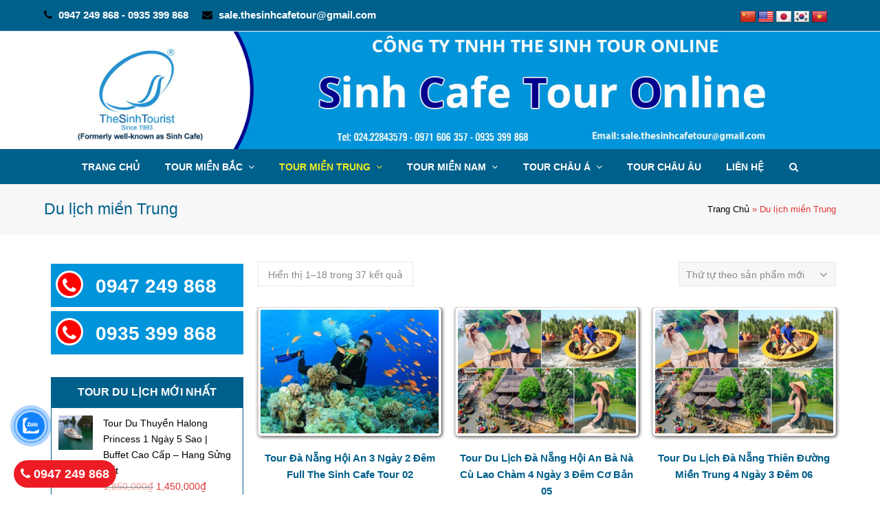

--- FILE ---
content_type: text/html; charset=UTF-8
request_url: https://sinhcafetouronline.com/danh-muc/du-lich-mien-trung/
body_size: 18168
content:
<!DOCTYPE html>
<html lang="vi" prefix="og: http://ogp.me/ns#" itemscope itemtype="http://schema.org/Article">
<head>
<meta charset="UTF-8" />
<link rel="profile" href="https://gmpg.org/xfn/11">
<link rel="pingback" href="https://sinhcafetouronline.com/xmlrpc.php">
  <link rel="stylesheet" type="text/css" href="//fonts.googleapis.com/css?family=Dancing+Script" />
<title>Du lịch miền Trung - Sinh Cafe Tour Online</title>
<meta name="viewport" content="width=device-width, initial-scale=1">
<meta name="generator" content="Total WordPress Theme 4.2.1" />

<!-- This site is optimized with the Yoast SEO plugin v7.9.1 - https://yoast.com/wordpress/plugins/seo/ -->
<meta name="description" content="Chuyên Cung Cấp Các Tour Ghép Hàng Ngày Gia rẻ Và Chuyên Nghiệp Hàng Đầu Tại Thi Trường Việt Nam, Vơi Cac Tour Ghép Phù Hợp Với Mọi Quý Khách Hàng"/>
<link rel="canonical" href="https://sinhcafetouronline.com/danh-muc/du-lich-mien-trung/" />
<link rel="next" href="https://sinhcafetouronline.com/danh-muc/du-lich-mien-trung/page/2/" />
<meta property="og:locale" content="vi_VN" />
<meta property="og:type" content="object" />
<meta property="og:title" content="Du lịch miền Trung - Sinh Cafe Tour Online" />
<meta property="og:description" content="Chuyên Cung Cấp Các Tour Ghép Hàng Ngày Gia rẻ Và Chuyên Nghiệp Hàng Đầu Tại Thi Trường Việt Nam, Vơi Cac Tour Ghép Phù Hợp Với Mọi Quý Khách Hàng" />
<meta property="og:url" content="https://sinhcafetouronline.com/danh-muc/du-lich-mien-trung/" />
<meta property="og:site_name" content="Sinh Cafe Tour Online" />
<meta name="twitter:card" content="summary" />
<meta name="twitter:description" content="Chuyên Cung Cấp Các Tour Ghép Hàng Ngày Gia rẻ Và Chuyên Nghiệp Hàng Đầu Tại Thi Trường Việt Nam, Vơi Cac Tour Ghép Phù Hợp Với Mọi Quý Khách Hàng" />
<meta name="twitter:title" content="Du lịch miền Trung - Sinh Cafe Tour Online" />
<!-- / Yoast SEO plugin. -->

<link rel='dns-prefetch' href='//translate.google.com' />
<link rel='dns-prefetch' href='//s.w.org' />
<link rel="alternate" type="application/rss+xml" title="Dòng thông tin Sinh Cafe Tour Online &raquo;" href="https://sinhcafetouronline.com/feed/" />
<link rel="alternate" type="application/rss+xml" title="Dòng phản hồi Sinh Cafe Tour Online &raquo;" href="https://sinhcafetouronline.com/comments/feed/" />
<link rel="alternate" type="application/rss+xml" title="Nguồn cấp Sinh Cafe Tour Online &raquo; Du lịch miền Trung Danh mục" href="https://sinhcafetouronline.com/danh-muc/du-lich-mien-trung/feed/" />
<link rel='stylesheet' id='js_composer_front-css'  href='https://sinhcafetouronline.com/wp-content/plugins/js_composer/assets/css/js_composer.min.css?ver=5.1.1' type='text/css' media='all' />
<link rel='stylesheet' id='google-language-translator-css'  href='https://sinhcafetouronline.com/wp-content/plugins/google-language-translator/css/style.css?ver=5.0.48' type='text/css' media='' />
<link rel='stylesheet' id='woocommerce-general-css'  href='//sinhcafetouronline.com/wp-content/plugins/woocommerce/assets/css/woocommerce.css?ver=3.1.1' type='text/css' media='all' />
<link rel='stylesheet' id='cmoz-style-css'  href='https://sinhcafetouronline.com/wp-content/plugins/contact-me-on-zalo/assets/css/style-2.css?ver=1.0.4' type='text/css' media='all' />
<link rel='stylesheet' id='parent-style-css'  href='https://sinhcafetouronline.com/wp-content/themes/webbachthang/style.css?ver=1.2' type='text/css' media='all' />
<link rel='stylesheet' id='wpex-style-css'  href='https://sinhcafetouronline.com/wp-content/themes/webbachthang-child-theme/style.css?ver=4.2.1' type='text/css' media='all' />
<link rel='stylesheet' id='wpex-woocommerce-css'  href='https://sinhcafetouronline.com/wp-content/themes/webbachthang/assets/css/wpex-woocommerce.css?ver=4.2.1' type='text/css' media='all' />
<link rel='stylesheet' id='wpex-woocommerce-responsive-css'  href='https://sinhcafetouronline.com/wp-content/themes/webbachthang/assets/css/wpex-woocommerce-responsive.css?ver=4.2.1' type='text/css' media='only screen and (max-width: 768px)' />
<link rel='stylesheet' id='wpex-visual-composer-css'  href='https://sinhcafetouronline.com/wp-content/themes/webbachthang/assets/css/wpex-visual-composer.css?ver=4.2.1' type='text/css' media='all' />
<link rel='stylesheet' id='wpex-visual-composer-extend-css'  href='https://sinhcafetouronline.com/wp-content/themes/webbachthang/assets/css/wpex-visual-composer-extend.css?ver=4.2.1' type='text/css' media='all' />
<link rel='stylesheet' id='fancybox-css'  href='https://sinhcafetouronline.com/wp-content/plugins/easy-fancybox/fancybox/jquery.fancybox.1.3.21.min.css' type='text/css' media='screen' />
<!--[if IE 8]>
<link rel='stylesheet' id='wpex-ie8-css'  href='https://sinhcafetouronline.com/wp-content/themes/webbachthang/assets/css/wpex-ie8.css?ver=4.2.1' type='text/css' media='all' />
<![endif]-->
<!--[if IE 9]>
<link rel='stylesheet' id='wpex-ie9-css'  href='https://sinhcafetouronline.com/wp-content/themes/webbachthang/assets/css/wpex-ie9.css?ver=4.2.1' type='text/css' media='all' />
<![endif]-->
<link rel='stylesheet' id='wpex-responsive-css'  href='https://sinhcafetouronline.com/wp-content/themes/webbachthang/assets/css/wpex-responsive.css?ver=4.2.1' type='text/css' media='all' />
<script type='text/javascript' src='https://sinhcafetouronline.com/wp-includes/js/jquery/jquery.js?ver=1.12.4'></script>
<script type='text/javascript' src='https://sinhcafetouronline.com/wp-includes/js/jquery/jquery-migrate.min.js?ver=1.4.1'></script>
<script type='text/javascript'>
/* <![CDATA[ */
var wc_add_to_cart_params = {"ajax_url":"\/wp-admin\/admin-ajax.php","wc_ajax_url":"\/danh-muc\/du-lich-mien-trung\/?wc-ajax=%%endpoint%%","i18n_view_cart":"Xem gi\u1ecf h\u00e0ng","cart_url":"","is_cart":"","cart_redirect_after_add":"no"};
/* ]]> */
</script>
<script type='text/javascript' src='//sinhcafetouronline.com/wp-content/plugins/woocommerce/assets/js/frontend/add-to-cart.min.js?ver=3.1.1'></script>
<script type='text/javascript' src='https://sinhcafetouronline.com/wp-content/plugins/js_composer/assets/js/vendors/woocommerce-add-to-cart.js?ver=5.1.1'></script>
<!--[if lt IE 9]>
<script type='text/javascript' src='https://sinhcafetouronline.com/wp-content/themes/webbachthang/assets/js/dynamic/html5.js?ver=4.2.1'></script>
<![endif]-->
<link rel='https://api.w.org/' href='https://sinhcafetouronline.com/wp-json/' />
<link rel="EditURI" type="application/rsd+xml" title="RSD" href="https://sinhcafetouronline.com/xmlrpc.php?rsd" />
<link rel="wlwmanifest" type="application/wlwmanifest+xml" href="https://sinhcafetouronline.com/wp-includes/wlwmanifest.xml" /> 
<meta name="generator" content="WordPress 4.9.8" />
<meta name="generator" content="WooCommerce 3.1.1" />
<style type="text/css">p.hello { font-size:12px; color:darkgray; }#google_language_translator, #flags { text-align:left; }#google_language_translator { clear:both; }#flags { width:165px; }#flags a { display:inline-block; margin-right:2px; }#google_language_translator { width:auto !important; }.goog-tooltip {display: none !important;}.goog-tooltip:hover {display: none !important;}.goog-text-highlight {background-color: transparent !important; border: none !important; box-shadow: none !important;}#google_language_translator { display:none; }#google_language_translator {color: transparent;}body { top:0px !important; }</style><meta http-equiv="X-UA-Compatible" content="IE=edge" />

<link rel="shortcut icon" href="https://sinhcafetouronline.com/wp-content/uploads/2017/08/favicon.png">	<noscript><style>.woocommerce-product-gallery{ opacity: 1 !important; }</style></noscript>
	<meta name="generator" content="Powered by Visual Composer - drag and drop page builder for WordPress."/>
<!--[if lte IE 9]><link rel="stylesheet" type="text/css" href="https://sinhcafetouronline.com/wp-content/plugins/js_composer/assets/css/vc_lte_ie9.min.css" media="screen"><![endif]--><!-- Google Tag Manager -->
<script>(function(w,d,s,l,i){w[l]=w[l]||[];w[l].push({'gtm.start':
new Date().getTime(),event:'gtm.js'});var f=d.getElementsByTagName(s)[0],
j=d.createElement(s),dl=l!='dataLayer'?'&l='+l:'';j.async=true;j.src=
'https://www.googletagmanager.com/gtm.js?id='+i+dl;f.parentNode.insertBefore(j,f);
})(window,document,'script','dataLayer','GTM-PXGQS8F');</script>
<!-- End Google Tag Manager -->

<!-- Google Tag Manager (noscript) -->
<noscript><iframe src="https://www.googletagmanager.com/ns.html?id=GTM-PXGQS8F"
height="0" width="0" style="display:none;visibility:hidden"></iframe></noscript>
<!-- End Google Tag Manager (noscript) -->


<script>
  if(navigator.userAgent.indexOf("Speed Insights") == -1) {
    (function(i,s,o,g,r,a,m){i['GoogleAnalyticsObject']=r;i[r]=i[r]||function(){
    (i[r].q=i[r].q||[]).push(arguments)},i[r].l=1*new Date();a=s.createElement(o),
    m=s.getElementsByTagName(o)[0];a.async=1;a.src=g;m.parentNode.insertBefore(a,m)
    })(window,document,'script','https://www.google-analytics.com/analytics.js','ga');

    ga('create', 'UA-123891267-1', 'auto');
  	ga('send', 'pageview');
  }
  </script>

<script id='autoAdsMaxLead-widget-script' src='https://cdn.autoads.asia/scripts/autoads-maxlead-widget.js?business_id=18d6018976da4097a2404499e5389140' type='text/javascript' charset='UTF-8' async></script>		<style type="text/css" id="wp-custom-css">
			input[type="date"]{width:100%;border-color:#00608c;color:#000}		</style>
	<noscript><style type="text/css"> .wpb_animate_when_almost_visible { opacity: 1; }</style></noscript><style type="text/css" data-type="wpex-css" id="wpex-css">/*TYPOGRAPHY*/body{font-family:Arial,Helvetica,sans-serif;font-style:normal;font-size:14px;color:#000000}#top-bar-content{font-weight:700;font-size:15px}#site-navigation .dropdown-menu a{font-weight:700;font-style:normal;font-size:14px;text-transform:uppercase}.blog-entry-title.entry-title a,.blog-entry-title.entry-title a:hover{font-weight:700;font-style:normal;font-size:20px;color:#dd3333}body .single-post-title{font-weight:700;font-style:normal;color:#dd3333;text-transform:uppercase}.woocommerce ul.products li.product .woocommerce-loop-product__title,.woocommerce ul.products li.product .woocommerce-loop-category__title{font-weight:700;font-style:normal;color:#00608c}.woocommerce div.product .product_title{font-weight:700;font-style:normal;font-size:20px;color:#dd3333}/*Mobile Menu Breakpoint*/body.wpex-mobile-toggle-menu-icon_buttons #site-header-inner.container{padding-right:0}body.has-mobile-menu #site-navigation-wrap{display:block}body.has-mobile-menu .wpex-mobile-menu-toggle{display:none}@media only screen and (max-width:1080px){body.wpex-mobile-toggle-menu-icon_buttons #site-header-inner.container{padding-right:80px}body.has-mobile-menu #site-navigation-wrap{display:none}body.has-mobile-menu .wpex-mobile-menu-toggle{display:block}body.has-mobile-menu.wpex-mobile-toggle-menu-fixed_top{padding-top:50px}}/*CUSTOMIZER STYLING*/@media only screen and (min-width:960px){.content-area{width:73%}}@media only screen and (min-width:960px){.content-area{max-width:73%}}@media only screen and (min-width:960px){#site-logo img{max-width:100%}}@media only screen and (min-width:768px) and (max-width:959px){#site-logo img{max-width:100%}}@media only screen and (max-width:767px){#site-logo img{max-width:100%}}.site-breadcrumbs{color:#dd3333}.site-breadcrumbs .sep{color:#000000}.site-breadcrumbs a{color:#000000}.site-breadcrumbs a:hover{color:#000000}.page-header.wpex-supports-mods .page-header-title{color:#00608c}ul.page-numbers,.page-links{font-size:14px}ul .page-numbers a,a.page-numbers,span.page-numbers,.page-links span,.page-links a >span{border-color:#00608c;color:#ffffff;background:#00608c}.page-numbers a:hover,.page-numbers.current,.page-numbers.current:hover,.page-links span,.page-links a >span:hover{border-color:#00608c;color:#00608c;background:#ffffff}.page-numbers.current,.page-numbers.current:hover{border-color:#00608c!important;color:#00608c!important;background:#ffffff!important}.full-width-main-layout .container,.full-width-main-layout .vc_row-fluid.container,.boxed-main-layout #wrap{width:1200px}#top-bar-wrap{background-color:#00608c;color:#ffffff}.wpex-top-bar-sticky{background-color:#00608c}#top-bar-content strong{color:#ffffff}#top-bar-content a{color:#ffffff}#top-bar-social-alt a{color:#ffffff}#top-bar-content a:hover{color:#ffffff}#top-bar-social-alt a:hover{color:#ffffff}#top-bar{padding-top:10px;padding-bottom:10px}#site-header-inner{padding-top:0;padding-bottom:0}#site-header.overlay-header #site-header-inner{padding-top:0;padding-bottom:0}.shrink-sticky-header #site-logo img{max-height:60px!important}#site-navigation-wrap{background-color:#00608c;border-color:#00608c}#site-navigation-sticky-wrapper.is-sticky #site-navigation-wrap{background-color:#00608c;border-color:#00608c}#site-navigation >ul li{border-color:#00608c}#site-navigation a{border-color:#00608c}#site-navigation ul{border-color:#00608c}#site-navigation{border-color:#00608c}.navbar-style-six #site-navigation{border-color:#00608c}#site-navigation .dropdown-menu >li >a{color:#ffffff;background-color:#00608c}#site-navigation .dropdown-menu >li >a:hover{color:#eeee22;background-color:#00608c}#site-navigation .dropdown-menu >.current-menu-item >a,#site-navigation .dropdown-menu >.current-menu-parent >a,#site-navigation .dropdown-menu >.current-menu-item >a:hover,#site-navigation .dropdown-menu >.current-menu-parent >a:hover{color:#eeee22!important;background-color:#00608c}#site-header #site-navigation .dropdown-menu ul{background-color:#0094da;border-color:#230d7a}.wpex-dropdowns-caret .dropdown-menu ul:before{border-bottom-color:#230d7a}#site-header #site-navigation .dropdown-menu ul li{border-color:#230d7a}#site-header #site-navigation .dropdown-menu ul li a{border-color:#230d7a}.wpex-dropdown-top-border #site-navigation .dropdown-menu li ul{border-top-color:#b8cc20!important}#searchform-dropdown{border-top-color:#b8cc20!important}#current-shop-items-dropdown{border-top-color:#b8cc20!important}#site-header #site-navigation .dropdown-menu ul >li >a{color:#ffffff}#site-header #site-navigation .dropdown-menu ul >li >a:hover{color:#0094da;background-color:#ffffff}#sidr-main{background-color:#00608c}.sidr a,.sidr-class-dropdown-toggle{color:#ffffff}.sidr a:hover,.sidr-class-dropdown-toggle:hover,.sidr-class-dropdown-toggle .fa,.sidr-class-menu-item-has-children.active >a,.sidr-class-menu-item-has-children.active >a >.sidr-class-dropdown-toggle{color:#ffffff}.sidr-class-mobile-menu-searchform input{color:#000000;background:#ffffff}.sidr-class-mobile-menu-searchform input:focus{color:#000000}.sidr-class-mobile-menu-searchform button{color:#000000}#sidebar{padding:0 10px;color:#000000}#sidebar p{color:#000000}.widget-recent-posts-icons li .fa{color:#000000}#sidebar a{color:#000000}#sidebar a:hover{color:#000000}.entries.left-thumbs .blog-entry .entry-media{width:20%}.entries.left-thumbs .blog-entry .entry-details{width:75%}#footer{background-color:#00608c;color:#ffffff}#footer p{color:#ffffff}#footer li a:before{color:#ffffff}#footer .widget-recent-posts-icons li .fa{color:#ffffff}#footer a{color:#ffffff}#footer a:hover{color:#eeee22}#footer-bottom{background:#00608c;color:#ffffff}#footer-bottom p{color:#ffffff}#footer-bottom a{color:#ffffff}#footer-bottom a:hover{color:#ffffff}.woocommerce ul.products li.product .woocommerce-loop-product__title,.woocommerce ul.products li.product .woocommerce-loop-category__title{color:#00608c}.woocommerce ul.products li.product .woocommerce-loop-product__title:hover,.woocommerce ul.products li.product .woocommerce-loop-category__title:hover{color:#000000}.price{color:#dd3333}.amount{color:#dd3333}.woocommerce ul.products li.product .price .amount{color:#dd3333}.woocommerce .widget_price_filter .price_slider_amount .from,.woocommerce .widget_price_filter .price_slider_amount .to{color:#dd3333}.vc_column-inner{margin-bottom:20px}</style></head>

<!-- Begin Body -->
<body data-rsssl=1 class="archive tax-product_cat term-du-lich-mien-trung term-31 wp-custom-logo woocommerce woocommerce-page wpex-theme wpex-responsive full-width-main-layout no-composer wpex-live-site has-sidebar content-left-sidebar has-topbar has-breadcrumbs sidebar-widget-icons hasnt-overlay-header wpex-mobile-toggle-menu-fixed_top has-mobile-menu wpb-js-composer js-comp-ver-5.1.1 vc_responsive">


<a href="#content" class="skip-to-content local-scroll-link">skip to Main Content</a><span data-ls_id="#site_top"></span>
	<div id="wpex-mobile-menu-fixed-top" class="clr wpex-mobile-menu-toggle wpex-hidden">
		<div class="container clr">
			<a href="#mobile-menu" class="mobile-menu-toggle"><span class="fa fa-navicon"></span><span class="wpex-text">Menu</span></a>
		</div><!-- .container -->
	</div><!-- #mobile-menu -->


<div id="outer-wrap" class="clr">

	
	<div id="wrap" class="clr">

		

	<div id="top-bar-wrap" class="clr">
		<div id="top-bar" class="clr container">
			
	<div id="top-bar-content" class="wpex-clr has-content top-bar-left">

		
		
			<span class="fa fa-phone"  style="color: #000;margin-right: 5px;"></span> 0947 249 868 - 0935 399 868<span class="fa fa-envelope"  style="color: #000;margin-left: 20px;margin-right: 5px;"></span> sale.thesinhcafetour@gmail.com  <div id="flags" class="size24"><ul id="sortable" class="ui-sortable" style="float:left"><li id='Chinese (Simplified)'><a title='Chinese (Simplified)' class='notranslate flag zh-CN Chinese (Simplified)'></a></li><li id='English'><a title='English' class='notranslate flag en united-states'></a></li><li id='Japanese'><a title='Japanese' class='notranslate flag ja Japanese'></a></li><li id='Korean'><a title='Korean' class='notranslate flag ko Korean'></a></li><li id='Vietnamese'><a title='Vietnamese' class='notranslate flag vi Vietnamese'></a></li></ul></div><div id="google_language_translator" class="default-language-vi"></div>
		
	</div><!-- #top-bar-content -->

		</div><!-- #top-bar -->
	</div><!-- #top-bar-wrap -->



<header id="site-header" class="header-three wpex-reposition-cart-search-drops wpex-dropdown-style-minimal-sq wpex-dropdowns-shadow-two dyn-styles clr" itemscope="itemscope" itemtype="http://schema.org/WPHeader">

	
	<div id="site-header-inner" class="container clr">

		
<div id="site-logo" class="site-branding clr header-three-logo">
	<div id="site-logo-inner" class="clr">
									<a href="https://sinhcafetouronline.com/" title="Sinh Cafe Tour Online" rel="home" class="main-logo"><img src="https://sinhcafetouronline.com/wp-content/uploads/2019/10/banner-thesinh2.jpg" alt="Sinh Cafe Tour Online" class="logo-img" data-no-retina /></a>
											</div><!-- #site-logo-inner -->
</div><!-- #site-logo -->
	</div><!-- #site-header-inner -->

	
	
	<div id="site-navigation-wrap" class="navbar-style-three fixed-nav wpex-dropdown-top-border clr">

		<nav id="site-navigation" class="navigation main-navigation clr container" itemscope="itemscope" itemtype="http://schema.org/SiteNavigationElement">

			
				<ul id="menu-main-menu" class="dropdown-menu sf-menu"><li id="menu-item-106" class="menu-item menu-item-type-custom menu-item-object-custom menu-item-home menu-item-106"><a href="https://sinhcafetouronline.com/"><span class="link-inner">Trang chủ</span></a></li>
<li id="menu-item-287" class="menu-item menu-item-type-taxonomy menu-item-object-product_cat menu-item-has-children dropdown menu-item-287"><a href="https://sinhcafetouronline.com/danh-muc/tour-du-lich-mien-bac-tron-goi/"><span class="link-inner">Tour miền Bắc <span class="nav-arrow top-level fa fa-angle-down"></span></span></a>
<ul class="sub-menu">
	<li id="menu-item-333" class="menu-item menu-item-type-taxonomy menu-item-object-product_cat menu-item-333"><a href="https://sinhcafetouronline.com/danh-muc/tour-du-lich-mien-bac-tron-goi/tour-du-lich-ha-noi/"><span class="link-inner">Tour du lịch Hà Nội</span></a></li>
	<li id="menu-item-326" class="menu-item menu-item-type-taxonomy menu-item-object-product_cat menu-item-has-children dropdown menu-item-326"><a href="https://sinhcafetouronline.com/danh-muc/tour-du-lich-mien-bac-tron-goi/tour-du-lich-ha-long-tron-goi/"><span class="link-inner">Tour Du Lịch Hạ Long<span class="nav-arrow second-level fa fa-angle-right"></span></span></a>
	<ul class="sub-menu">
		<li id="menu-item-332" class="menu-item menu-item-type-taxonomy menu-item-object-product_cat menu-item-332"><a href="https://sinhcafetouronline.com/danh-muc/tour-du-lich-mien-bac-tron-goi/tour-du-lich-ha-long-tron-goi/tour-du-thuyen-ha-long/"><span class="link-inner">Tour du thuyền Hạ Long</span></a></li>
		<li id="menu-item-331" class="menu-item menu-item-type-taxonomy menu-item-object-product_cat menu-item-331"><a href="https://sinhcafetouronline.com/danh-muc/tour-du-lich-mien-bac-tron-goi/tour-du-lich-ha-long-tron-goi/tour-du-lich-ha-long-1-ngay/"><span class="link-inner">Tour du lịch Hạ Long 1 ngày</span></a></li>
		<li id="menu-item-327" class="menu-item menu-item-type-taxonomy menu-item-object-product_cat menu-item-327"><a href="https://sinhcafetouronline.com/danh-muc/tour-du-lich-mien-bac-tron-goi/tour-du-lich-ha-long-tron-goi/tour-du-lich-ha-long-cat-ba/"><span class="link-inner">Tour du lịch Hạ Long &#8211; Cát Bà</span></a></li>
		<li id="menu-item-328" class="menu-item menu-item-type-taxonomy menu-item-object-product_cat menu-item-328"><a href="https://sinhcafetouronline.com/danh-muc/tour-du-lich-mien-bac-tron-goi/tour-du-lich-ha-long-tron-goi/tour-du-lich-ha-long-co-to/"><span class="link-inner">Tour du lịch Hạ Long &#8211; Cô Tô</span></a></li>
		<li id="menu-item-329" class="menu-item menu-item-type-taxonomy menu-item-object-product_cat menu-item-329"><a href="https://sinhcafetouronline.com/danh-muc/tour-du-lich-mien-bac-tron-goi/tour-du-lich-ha-long-tron-goi/tour-du-lich-ha-long-quan-lang/"><span class="link-inner">Tour du lịch Hạ Long &#8211; Quan Lạng</span></a></li>
		<li id="menu-item-330" class="menu-item menu-item-type-taxonomy menu-item-object-product_cat menu-item-330"><a href="https://sinhcafetouronline.com/danh-muc/tour-du-lich-mien-bac-tron-goi/tour-du-lich-ha-long-tron-goi/tour-du-lich-ha-long-tuan-chau/"><span class="link-inner">Tour du lịch Hạ Long &#8211; Tuần Châu</span></a></li>
	</ul>
</li>
	<li id="menu-item-335" class="menu-item menu-item-type-taxonomy menu-item-object-product_cat menu-item-335"><a href="https://sinhcafetouronline.com/danh-muc/tour-du-lich-mien-bac-tron-goi/tour-du-lich-ninh-binh-tron-goi/"><span class="link-inner">Tour du lịch Ninh Bình</span></a></li>
	<li id="menu-item-336" class="menu-item menu-item-type-taxonomy menu-item-object-product_cat menu-item-has-children dropdown menu-item-336"><a href="https://sinhcafetouronline.com/danh-muc/tour-du-lich-mien-bac-tron-goi/tour-du-lich-sapa-tron-goi/"><span class="link-inner">Tour du lịch Sapa<span class="nav-arrow second-level fa fa-angle-right"></span></span></a>
	<ul class="sub-menu">
		<li id="menu-item-337" class="menu-item menu-item-type-taxonomy menu-item-object-product_cat menu-item-337"><a href="https://sinhcafetouronline.com/danh-muc/tour-du-lich-mien-bac-tron-goi/tour-du-lich-sapa-tron-goi/tour-du-lich-fansipan-hang-ngay/"><span class="link-inner">Tour du lịch Fansipan hàng ngày</span></a></li>
		<li id="menu-item-338" class="menu-item menu-item-type-taxonomy menu-item-object-product_cat menu-item-338"><a href="https://sinhcafetouronline.com/danh-muc/tour-du-lich-mien-bac-tron-goi/tour-du-lich-sapa-tron-goi/tour-du-lich-sapa-bang-o-to/"><span class="link-inner">Tour du lịch SaPa bằng ô tô</span></a></li>
		<li id="menu-item-339" class="menu-item menu-item-type-taxonomy menu-item-object-product_cat menu-item-339"><a href="https://sinhcafetouronline.com/danh-muc/tour-du-lich-mien-bac-tron-goi/tour-du-lich-sapa-tron-goi/tour-du-lich-sapa-bang-tau-hoa/"><span class="link-inner">Tour du lịch SaPa bằng tàu hỏa</span></a></li>
	</ul>
</li>
	<li id="menu-item-325" class="menu-item menu-item-type-taxonomy menu-item-object-product_cat menu-item-325"><a href="https://sinhcafetouronline.com/danh-muc/tour-du-lich-mien-bac-tron-goi/tour-du-lich-ha-giang-tron-goi/"><span class="link-inner">Tour du lịch Hà Giang</span></a></li>
	<li id="menu-item-334" class="menu-item menu-item-type-taxonomy menu-item-object-product_cat menu-item-334"><a href="https://sinhcafetouronline.com/danh-muc/tour-du-lich-mien-bac-tron-goi/tour-du-lich-mai-chau-moc-chau/"><span class="link-inner">Tour du lịch Mai Châu &#8211; Mộc Châu</span></a></li>
	<li id="menu-item-324" class="menu-item menu-item-type-taxonomy menu-item-object-product_cat menu-item-324"><a href="https://sinhcafetouronline.com/danh-muc/tour-du-lich-mien-bac-tron-goi/tour-du-lich-dong-tay-bac/"><span class="link-inner">Tour Du lịch Đông Tây Bắc</span></a></li>
</ul>
</li>
<li id="menu-item-289" class="menu-item menu-item-type-taxonomy menu-item-object-product_cat current-menu-item menu-item-has-children dropdown menu-item-289"><a href="https://sinhcafetouronline.com/danh-muc/du-lich-mien-trung/"><span class="link-inner">Tour miền Trung <span class="nav-arrow top-level fa fa-angle-down"></span></span></a>
<ul class="sub-menu">
	<li id="menu-item-347" class="menu-item menu-item-type-taxonomy menu-item-object-product_cat menu-item-347"><a href="https://sinhcafetouronline.com/danh-muc/du-lich-mien-trung/tour-du-lich-sam-son/"><span class="link-inner">Tour du lịch Sầm Sơn</span></a></li>
	<li id="menu-item-343" class="menu-item menu-item-type-taxonomy menu-item-object-product_cat menu-item-343"><a href="https://sinhcafetouronline.com/danh-muc/du-lich-mien-trung/tour-du-lich-cua-lo/"><span class="link-inner">Tour Du Lịch Cửa Lò</span></a></li>
	<li id="menu-item-345" class="menu-item menu-item-type-taxonomy menu-item-object-product_cat menu-item-345"><a href="https://sinhcafetouronline.com/danh-muc/du-lich-mien-trung/tour-du-lich-hue/"><span class="link-inner">Tour Du lịch Huế</span></a></li>
	<li id="menu-item-346" class="menu-item menu-item-type-taxonomy menu-item-object-product_cat menu-item-346"><a href="https://sinhcafetouronline.com/danh-muc/du-lich-mien-trung/tour-du-lich-nha-trang/"><span class="link-inner">Tour Du Lịch Nha Trang</span></a></li>
	<li id="menu-item-344" class="menu-item menu-item-type-taxonomy menu-item-object-product_cat menu-item-344"><a href="https://sinhcafetouronline.com/danh-muc/du-lich-mien-trung/tour-du-lich-da-nang/"><span class="link-inner">Tour Du Lịch Đà Nẵng</span></a></li>
</ul>
</li>
<li id="menu-item-288" class="menu-item menu-item-type-taxonomy menu-item-object-product_cat menu-item-has-children dropdown menu-item-288"><a href="https://sinhcafetouronline.com/danh-muc/tour-du-lich-mien-nam/"><span class="link-inner">Tour miền Nam <span class="nav-arrow top-level fa fa-angle-down"></span></span></a>
<ul class="sub-menu">
	<li id="menu-item-341" class="menu-item menu-item-type-taxonomy menu-item-object-product_cat menu-item-341"><a href="https://sinhcafetouronline.com/danh-muc/tour-du-lich-mien-nam/tour-du-lich-mien-tay/"><span class="link-inner">Tour Du Lịch Miền Tây</span></a></li>
	<li id="menu-item-342" class="menu-item menu-item-type-taxonomy menu-item-object-product_cat menu-item-342"><a href="https://sinhcafetouronline.com/danh-muc/tour-du-lich-mien-nam/tour-du-lich-mui-ne/"><span class="link-inner">Tour du lịch Mũi Né</span></a></li>
	<li id="menu-item-340" class="menu-item menu-item-type-taxonomy menu-item-object-product_cat menu-item-340"><a href="https://sinhcafetouronline.com/danh-muc/tour-du-lich-mien-nam/tour-du-lich-da-lat/"><span class="link-inner">Tour du lịch Đà Lạt</span></a></li>
	<li id="menu-item-780" class="menu-item menu-item-type-taxonomy menu-item-object-product_cat menu-item-780"><a href="https://sinhcafetouronline.com/danh-muc/tour-du-lich-mien-nam/tour-du-lich-tp-ho-chi-minh/"><span class="link-inner">Tour du lịch TP Hồ Chí Minh</span></a></li>
</ul>
</li>
<li id="menu-item-751" class="menu-item menu-item-type-taxonomy menu-item-object-product_cat menu-item-has-children dropdown menu-item-751"><a href="https://sinhcafetouronline.com/danh-muc/tour-du-lich-chau-a/"><span class="link-inner">Tour Châu Á <span class="nav-arrow top-level fa fa-angle-down"></span></span></a>
<ul class="sub-menu">
	<li id="menu-item-773" class="menu-item menu-item-type-taxonomy menu-item-object-product_cat menu-item-773"><a href="https://sinhcafetouronline.com/danh-muc/tour-du-lich-chau-a/tour-du-lich-thai-lan/"><span class="link-inner">Tour du lịch Thái Lan</span></a></li>
	<li id="menu-item-772" class="menu-item menu-item-type-taxonomy menu-item-object-product_cat menu-item-772"><a href="https://sinhcafetouronline.com/danh-muc/tour-du-lich-chau-a/tour-du-lich-singapore/"><span class="link-inner">Tour du lịch Singapore</span></a></li>
	<li id="menu-item-771" class="menu-item menu-item-type-taxonomy menu-item-object-product_cat menu-item-771"><a href="https://sinhcafetouronline.com/danh-muc/tour-du-lich-chau-a/tour-du-lich-malaysia/"><span class="link-inner">tour du lịch Malaysia</span></a></li>
	<li id="menu-item-770" class="menu-item menu-item-type-taxonomy menu-item-object-product_cat menu-item-770"><a href="https://sinhcafetouronline.com/danh-muc/tour-du-lich-chau-a/tour-du-lich-lao/"><span class="link-inner">Tour du lịch Lào</span></a></li>
</ul>
</li>
<li id="menu-item-752" class="menu-item menu-item-type-taxonomy menu-item-object-product_cat menu-item-752"><a href="https://sinhcafetouronline.com/danh-muc/tour-chau-au/"><span class="link-inner">Tour Châu Âu</span></a></li>
<li id="menu-item-107" class="menu-item menu-item-type-post_type menu-item-object-page menu-item-107"><a href="https://sinhcafetouronline.com/lien-he/"><span class="link-inner">Liên hệ</span></a></li>
<li class="search-toggle-li wpex-menu-extra"><a href="#" class="site-search-toggle search-dropdown-toggle"><span class="link-inner"><span class="wpex-menu-search-text">Search</span><span class="fa fa-search" aria-hidden="true"></span></span></a></li></ul>
			
<div id="searchform-dropdown" class="header-searchform-wrap clr">
	
<form method="get" class="searchform" action="https://sinhcafetouronline.com/">
	<label>
		<span class="screen-reader-text">Search</span>
		<input type="search" class="field" name="s" placeholder="Search" />
	</label>
		<button type="submit" class="searchform-submit"><span class="fa fa-search" aria-hidden="true"></span><span class="screen-reader-text">Submit</span></button>
</form></div><!-- #searchform-dropdown -->
		</nav><!-- #site-navigation -->

	</div><!-- #site-navigation-wrap -->

	

</header><!-- #header -->


		
		<main id="main" class="site-main clr">

			

<header class="page-header wpex-supports-mods">
	
		
	<div class="page-header-inner container clr">
		<h1 class="page-header-title wpex-clr" itemprop="headline"><span>Du lịch miền Trung</span></h1><nav class="site-breadcrumbs wpex-clr position-absolute has-js-fix"><span class="breadcrumb-trail"><span><span><a href="https://sinhcafetouronline.com/">Trang Chủ</a> » <span class="breadcrumb_last">Du lịch miền Trung</span></span></span></span></nav>	</div><!-- .page-header-inner -->

	
</header><!-- .page-header -->


	<div id="content-wrap" class="container clr">

		
		<div id="primary" class="content-area clr">

			
			<div id="content" class="clr site-content">

				
				<article class="entry-content entry clr">

					
			
			
			
				<p class="woocommerce-result-count">
	Hiển thị 1&ndash;18 trong 37 kết quả</p>
<form class="woocommerce-ordering" method="get">
	<select name="orderby" class="orderby">
					<option value="popularity" >Thứ tự theo mức độ phổ biến</option>
					<option value="rating" >Thứ tự theo điểm đánh giá</option>
					<option value="date"  selected='selected'>Thứ tự theo sản phẩm mới</option>
					<option value="price" >Thứ tự theo giá: thấp đến cao</option>
					<option value="price-desc" >Thứ tự theo giá: cao xuống thấp</option>
			</select>
	</form>

				
<ul class="products wpex-row clr">
					
					
						<li class="post-1485 product type-product status-publish has-post-thumbnail product_cat-du-lich-mien-trung product_cat-tour-du-lich-da-nang product_tag-the-sinh-cafe-tour product_tag-the-sinh-touirst-da-nang product_tag-the-sinh-tourist product_tag-tour-da-nang-3-ngay-2-dem-vip product_tag-tour-da-nang-cu-lao-cham-3-nang-2-dem product_tag-tour-da-nang-hoi-an product_tag-tour-da-nang-hoi-an-3-ngay-2-dem product_tag-tour-da-nang-hoi-an-cu-lao-cham entry has-media first instock shipping-taxable purchasable product-type-simple col span_1_of_3">
	<a href="https://sinhcafetouronline.com/tour/tour-da-nang-hoi-an-3-ngay-2-dem-full-the-sinh-cafe-tour-02/" class="woocommerce-LoopProduct-link woocommerce-loop-product__link"><div class="product-inner clr">
	<img src="https://sinhcafetouronline.com/wp-content/uploads/2018/02/ngam-san-ho-min-e1548222538234.jpg" width="600" height="399" class="woo-entry-image-main" alt="Tour Đà Nẵng Hội An 3 Ngày 2 Đêm Full The Sinh Cafe Tour 02" data-no-retina="" />
<div class="product-details match-height-content"><p class="woocommerce-loop-product__title">Tour Đà Nẵng Hội An 3 Ngày 2 Đêm Full The Sinh Cafe Tour 02</p>
	<span class="price"><span class="woocommerce-Price-amount amount">3,490,000<span class="woocommerce-Price-currencySymbol">&#8363;</span></span></span>
</a></div><!-- .product-details --><ul class="truonghienthisanpham"><li>Thời gian : 3 Đêm 2 Ngày</li><li>Ngày khởi hành : Hàng Ngày</li><li>Phương tiện : Ô Tô Chất Lượng Cao </li></ul><div style="margin-top: 20px;"><a href="#contact_form_pop_1485" class="fancybox box-book-tour">Đặt Tour</a>
          <div style="display:none" class="fancybox-hidden">
          <div id="contact_form_pop_1485"><div role="form" class="wpcf7" id="wpcf7-f242-p1485-o1" lang="vi" dir="ltr">
<div class="screen-reader-response"></div>
<form action="/danh-muc/du-lich-mien-trung/#wpcf7-f242-p1485-o1" method="post" class="wpcf7-form" novalidate="novalidate">
<div style="display: none;">
<input type="hidden" name="_wpcf7" value="242" />
<input type="hidden" name="_wpcf7_version" value="5.0.3" />
<input type="hidden" name="_wpcf7_locale" value="vi" />
<input type="hidden" name="_wpcf7_unit_tag" value="wpcf7-f242-p1485-o1" />
<input type="hidden" name="_wpcf7_container_post" value="1485" />
</div>
<p style="text-transform: capitalize; font-weight: bold; font-size: 15px; text-align: center; color: #b90b04;">Thông tin đặt Tour</p>
<p><span class="wpcf7-form-control-wrap dynamictext-691"><input type="text" name="dynamictext-691" value="Tour Đà Nẵng Hội An 3 Ngày 2 Đêm Full The Sinh Cafe Tour 02" size="40" class="wpcf7-form-control wpcf7dtx-dynamictext wpcf7-dynamictext" aria-invalid="false" /></span></p>
<p><span class="wpcf7-form-control-wrap your-name"><input type="text" name="your-name" value="" size="40" class="wpcf7-form-control wpcf7-text wpcf7-validates-as-required" aria-required="true" aria-invalid="false" placeholder="Họ tên" /></span></p>
<p><span class="wpcf7-form-control-wrap your-phone"><input type="tel" name="your-phone" value="" size="40" class="wpcf7-form-control wpcf7-text wpcf7-tel wpcf7-validates-as-required wpcf7-validates-as-tel" aria-required="true" aria-invalid="false" placeholder="Số điện thoại" /></span></p>
<p><span class="wpcf7-form-control-wrap your-email"><input type="email" name="your-email" value="" size="40" class="wpcf7-form-control wpcf7-text wpcf7-email wpcf7-validates-as-required wpcf7-validates-as-email" aria-required="true" aria-invalid="false" placeholder="Email" /></span></p>
<p><span class="wpcf7-form-control-wrap your-address"><input type="text" name="your-address" value="" size="40" class="wpcf7-form-control wpcf7-text wpcf7-validates-as-required" aria-required="true" aria-invalid="false" placeholder="Địa chỉ" /></span></p>
<p><span><span class="wpcf7-form-control-wrap number-nguoilon"><input type="number" name="number-nguoilon" value="" class="wpcf7-form-control wpcf7-number wpcf7-validates-as-number" min="0" max="999" aria-invalid="false" placeholder="Số người lớn" /></span></span><span><span class="wpcf7-form-control-wrap number-treem"><input type="number" name="number-treem" value="" class="wpcf7-form-control wpcf7-number wpcf7-validates-as-number" min="0" max="999" aria-invalid="false" placeholder="Số trẻ em" /></span></span></p>
<p><label>Ngày khởi hành <span class="wpcf7-form-control-wrap your-date"><input type="date" name="your-date" value="" class="wpcf7-form-control wpcf7-date wpcf7-validates-as-required wpcf7-validates-as-date" aria-required="true" aria-invalid="false" placeholder="Ngày khởi hành" /></span></label></p>
<p><span class="wpcf7-form-control-wrap your-message"><textarea name="your-message" cols="40" rows="10" class="wpcf7-form-control wpcf7-textarea" aria-invalid="false" placeholder="Ghi chú"></textarea></span></p>
<p style="text-align: center"><input type="submit" value="Xác nhận đăng ký" class="wpcf7-form-control wpcf7-submit" /></p>
<div class="wpcf7-response-output wpcf7-display-none"></div></form></div></div></div></div>
          
<style>
.box-book-tour:hover {
    background: #00608c; text-decoration: none;
    border-color: #0094da;
}
.box-book-tour {
    background: #0094da;
    color: #FFF;
    padding: 10px 30px;
    border-radius: 25px;
    font-weight: bold;
    border-bottom: 3px solid #00608c;
}
      
      </style>
          
          </div><!-- .product-inner .clr --></li>
					
						<li class="post-1478 product type-product status-publish has-post-thumbnail product_cat-du-lich-mien-trung product_cat-tour-du-lich-da-nang product_tag-luxury-tour-da-nang-4-ngay-3-dem product_tag-the-sinh-cafe-tour product_tag-the-sinh-cafe-tourist product_tag-the-sinh-tour-online product_tag-the-sinh-tourist product_tag-tour-du-lich-da-nang-hoi-an product_tag-tour-da-nang-hoi-an product_tag-tour-da-nang-hoi-an-4-ngay-3-dem product_tag-tour-da-nang-hoi-an-hue product_tag-tour-da-nang-hoi-an-hue-4-ngay-3-dem product_tag-tour-mien-trung product_tag-tour-mien-trung-4-ngay-3-dem entry has-media  instock shipping-taxable purchasable product-type-simple col span_1_of_3">
	<a href="https://sinhcafetouronline.com/tour/tour-du-lich-da-nang-hoi-an-ba-na-cu-lao-cham-4-ngay-3-dem-co-ban-05/" class="woocommerce-LoopProduct-link woocommerce-loop-product__link"><div class="product-inner clr">
	<img src="https://sinhcafetouronline.com/wp-content/uploads/2018/02/rừng-đưa-bảy-mẫu-e1709700262737.jpg" width="650" height="433" class="woo-entry-image-main" alt="Tour Du Lịch Đà Nẵng Hội An Bà Nà Cù Lao Chàm 4 Ngày 3 Đêm Cơ Bản 05" data-no-retina="" />
<div class="product-details match-height-content"><p class="woocommerce-loop-product__title">Tour Du Lịch Đà Nẵng Hội An Bà Nà Cù Lao Chàm 4 Ngày 3 Đêm Cơ Bản 05</p>
	<span class="price"><span class="woocommerce-Price-amount amount">3,740,000<span class="woocommerce-Price-currencySymbol">&#8363;</span></span></span>
</a></div><!-- .product-details --><ul class="truonghienthisanpham"><li>Thời gian : 4 Ngày 3 Đêm </li><li>Ngày khởi hành : Hàng Ngày</li><li>Phương tiện : Ô Tô Chất Lượng Cao </li></ul><div style="margin-top: 20px;"><a href="#contact_form_pop_1478" class="fancybox box-book-tour">Đặt Tour</a>
          <div style="display:none" class="fancybox-hidden">
          <div id="contact_form_pop_1478"><div role="form" class="wpcf7" id="wpcf7-f242-p1478-o2" lang="vi" dir="ltr">
<div class="screen-reader-response"></div>
<form action="/danh-muc/du-lich-mien-trung/#wpcf7-f242-p1478-o2" method="post" class="wpcf7-form" novalidate="novalidate">
<div style="display: none;">
<input type="hidden" name="_wpcf7" value="242" />
<input type="hidden" name="_wpcf7_version" value="5.0.3" />
<input type="hidden" name="_wpcf7_locale" value="vi" />
<input type="hidden" name="_wpcf7_unit_tag" value="wpcf7-f242-p1478-o2" />
<input type="hidden" name="_wpcf7_container_post" value="1478" />
</div>
<p style="text-transform: capitalize; font-weight: bold; font-size: 15px; text-align: center; color: #b90b04;">Thông tin đặt Tour</p>
<p><span class="wpcf7-form-control-wrap dynamictext-691"><input type="text" name="dynamictext-691" value="Tour Du Lịch Đà Nẵng Hội An Bà Nà Cù Lao Chàm 4 Ngày 3 Đêm Cơ Bản 05" size="40" class="wpcf7-form-control wpcf7dtx-dynamictext wpcf7-dynamictext" aria-invalid="false" /></span></p>
<p><span class="wpcf7-form-control-wrap your-name"><input type="text" name="your-name" value="" size="40" class="wpcf7-form-control wpcf7-text wpcf7-validates-as-required" aria-required="true" aria-invalid="false" placeholder="Họ tên" /></span></p>
<p><span class="wpcf7-form-control-wrap your-phone"><input type="tel" name="your-phone" value="" size="40" class="wpcf7-form-control wpcf7-text wpcf7-tel wpcf7-validates-as-required wpcf7-validates-as-tel" aria-required="true" aria-invalid="false" placeholder="Số điện thoại" /></span></p>
<p><span class="wpcf7-form-control-wrap your-email"><input type="email" name="your-email" value="" size="40" class="wpcf7-form-control wpcf7-text wpcf7-email wpcf7-validates-as-required wpcf7-validates-as-email" aria-required="true" aria-invalid="false" placeholder="Email" /></span></p>
<p><span class="wpcf7-form-control-wrap your-address"><input type="text" name="your-address" value="" size="40" class="wpcf7-form-control wpcf7-text wpcf7-validates-as-required" aria-required="true" aria-invalid="false" placeholder="Địa chỉ" /></span></p>
<p><span><span class="wpcf7-form-control-wrap number-nguoilon"><input type="number" name="number-nguoilon" value="" class="wpcf7-form-control wpcf7-number wpcf7-validates-as-number" min="0" max="999" aria-invalid="false" placeholder="Số người lớn" /></span></span><span><span class="wpcf7-form-control-wrap number-treem"><input type="number" name="number-treem" value="" class="wpcf7-form-control wpcf7-number wpcf7-validates-as-number" min="0" max="999" aria-invalid="false" placeholder="Số trẻ em" /></span></span></p>
<p><label>Ngày khởi hành <span class="wpcf7-form-control-wrap your-date"><input type="date" name="your-date" value="" class="wpcf7-form-control wpcf7-date wpcf7-validates-as-required wpcf7-validates-as-date" aria-required="true" aria-invalid="false" placeholder="Ngày khởi hành" /></span></label></p>
<p><span class="wpcf7-form-control-wrap your-message"><textarea name="your-message" cols="40" rows="10" class="wpcf7-form-control wpcf7-textarea" aria-invalid="false" placeholder="Ghi chú"></textarea></span></p>
<p style="text-align: center"><input type="submit" value="Xác nhận đăng ký" class="wpcf7-form-control wpcf7-submit" /></p>
<div class="wpcf7-response-output wpcf7-display-none"></div></form></div></div></div></div>
          
<style>
.box-book-tour:hover {
    background: #00608c; text-decoration: none;
    border-color: #0094da;
}
.box-book-tour {
    background: #0094da;
    color: #FFF;
    padding: 10px 30px;
    border-radius: 25px;
    font-weight: bold;
    border-bottom: 3px solid #00608c;
}
      
      </style>
          
          </div><!-- .product-inner .clr --></li>
					
						<li class="post-1477 product type-product status-publish has-post-thumbnail product_cat-du-lich-mien-trung product_cat-tour-du-lich-da-nang product_tag-du-lich-da-nang-4-ngay-3-dem product_tag-du-lich-da-nang-hoi-an product_tag-du-lich-sinh-cafe product_tag-sinh-cafe-tour product_tag-sinh-cafe-tourist product_tag-the-sinh-cafe-tour product_tag-the-sinh-cafe-tourist product_tag-the-sinh-tour product_tag-the-sinh-tourist product_tag-tour-du-lich-da-nang product_tag-tour-du-lich-da-nang-4-ngay-3-dem product_tag-tour-du-lich-da-nang-hoi-an product_tag-tour-da-nang-4-ngay-3-dem-luxury product_tag-tour-da-nang-hoi-an product_tag-tour-da-nang-sinh-cafe product_tag-tour-sinh-cafe entry has-media last instock shipping-taxable purchasable product-type-simple col span_1_of_3">
	<a href="https://sinhcafetouronline.com/tour/tour-du-lich-da-nang-thien-duong-mien-trung-4-ngay-3-dem-the-sinh-tour-06/" class="woocommerce-LoopProduct-link woocommerce-loop-product__link"><div class="product-inner clr">
	<img src="https://sinhcafetouronline.com/wp-content/uploads/2018/02/rừng-đưa-bảy-mẫu-e1709700262737.jpg" width="650" height="433" class="woo-entry-image-main" alt="Tour Du Lịch Đà Nẵng Thiên Đường Miền Trung 4 Ngày 3 Đêm 06" data-no-retina="" />
<div class="product-details match-height-content"><p class="woocommerce-loop-product__title">Tour Du Lịch Đà Nẵng Thiên Đường Miền Trung 4 Ngày 3 Đêm 06</p>
	<span class="price"><span class="woocommerce-Price-amount amount">3,890,000<span class="woocommerce-Price-currencySymbol">&#8363;</span></span></span>
</a></div><!-- .product-details --><ul class="truonghienthisanpham"><li>Thời gian : 4 Ngày 3 Đêm </li><li>Ngày khởi hành : Hàng Ngày</li><li>Phương tiện : Ô Tô Chất Lượng Cao </li></ul><div style="margin-top: 20px;"><a href="#contact_form_pop_1477" class="fancybox box-book-tour">Đặt Tour</a>
          <div style="display:none" class="fancybox-hidden">
          <div id="contact_form_pop_1477"><div role="form" class="wpcf7" id="wpcf7-f242-p1477-o3" lang="vi" dir="ltr">
<div class="screen-reader-response"></div>
<form action="/danh-muc/du-lich-mien-trung/#wpcf7-f242-p1477-o3" method="post" class="wpcf7-form" novalidate="novalidate">
<div style="display: none;">
<input type="hidden" name="_wpcf7" value="242" />
<input type="hidden" name="_wpcf7_version" value="5.0.3" />
<input type="hidden" name="_wpcf7_locale" value="vi" />
<input type="hidden" name="_wpcf7_unit_tag" value="wpcf7-f242-p1477-o3" />
<input type="hidden" name="_wpcf7_container_post" value="1477" />
</div>
<p style="text-transform: capitalize; font-weight: bold; font-size: 15px; text-align: center; color: #b90b04;">Thông tin đặt Tour</p>
<p><span class="wpcf7-form-control-wrap dynamictext-691"><input type="text" name="dynamictext-691" value="Tour Du Lịch Đà Nẵng Thiên Đường Miền Trung 4 Ngày 3 Đêm 06" size="40" class="wpcf7-form-control wpcf7dtx-dynamictext wpcf7-dynamictext" aria-invalid="false" /></span></p>
<p><span class="wpcf7-form-control-wrap your-name"><input type="text" name="your-name" value="" size="40" class="wpcf7-form-control wpcf7-text wpcf7-validates-as-required" aria-required="true" aria-invalid="false" placeholder="Họ tên" /></span></p>
<p><span class="wpcf7-form-control-wrap your-phone"><input type="tel" name="your-phone" value="" size="40" class="wpcf7-form-control wpcf7-text wpcf7-tel wpcf7-validates-as-required wpcf7-validates-as-tel" aria-required="true" aria-invalid="false" placeholder="Số điện thoại" /></span></p>
<p><span class="wpcf7-form-control-wrap your-email"><input type="email" name="your-email" value="" size="40" class="wpcf7-form-control wpcf7-text wpcf7-email wpcf7-validates-as-required wpcf7-validates-as-email" aria-required="true" aria-invalid="false" placeholder="Email" /></span></p>
<p><span class="wpcf7-form-control-wrap your-address"><input type="text" name="your-address" value="" size="40" class="wpcf7-form-control wpcf7-text wpcf7-validates-as-required" aria-required="true" aria-invalid="false" placeholder="Địa chỉ" /></span></p>
<p><span><span class="wpcf7-form-control-wrap number-nguoilon"><input type="number" name="number-nguoilon" value="" class="wpcf7-form-control wpcf7-number wpcf7-validates-as-number" min="0" max="999" aria-invalid="false" placeholder="Số người lớn" /></span></span><span><span class="wpcf7-form-control-wrap number-treem"><input type="number" name="number-treem" value="" class="wpcf7-form-control wpcf7-number wpcf7-validates-as-number" min="0" max="999" aria-invalid="false" placeholder="Số trẻ em" /></span></span></p>
<p><label>Ngày khởi hành <span class="wpcf7-form-control-wrap your-date"><input type="date" name="your-date" value="" class="wpcf7-form-control wpcf7-date wpcf7-validates-as-required wpcf7-validates-as-date" aria-required="true" aria-invalid="false" placeholder="Ngày khởi hành" /></span></label></p>
<p><span class="wpcf7-form-control-wrap your-message"><textarea name="your-message" cols="40" rows="10" class="wpcf7-form-control wpcf7-textarea" aria-invalid="false" placeholder="Ghi chú"></textarea></span></p>
<p style="text-align: center"><input type="submit" value="Xác nhận đăng ký" class="wpcf7-form-control wpcf7-submit" /></p>
<div class="wpcf7-response-output wpcf7-display-none"></div></form></div></div></div></div>
          
<style>
.box-book-tour:hover {
    background: #00608c; text-decoration: none;
    border-color: #0094da;
}
.box-book-tour {
    background: #0094da;
    color: #FFF;
    padding: 10px 30px;
    border-radius: 25px;
    font-weight: bold;
    border-bottom: 3px solid #00608c;
}
      
      </style>
          
          </div><!-- .product-inner .clr --></li>
					
						<li class="post-1208 product type-product status-publish has-post-thumbnail product_cat-du-lich-mien-trung product_cat-tour-du-lich-da-nang product_tag-du-lich-da-nang product_tag-sinh-cafe-tour product_tag-sinh-cafe-tourist product_tag-the-sinh-cafe-tour product_tag-the-sinh-cafe-tourist product_tag-the-sinh-tourist product_tag-tour-du-lich-da-nang product_tag-tour-du-lich-da-nang-3-ngay-2-dem product_tag-tour-du-lich-da-nang-hue product_tag-tour-da-nang-3-ngay-2-dem product_tag-tour-da-nang-hoi-an product_tag-tour-da-nang-hoi-an-hue product_tag-tour-da-nang-hue product_tag-tour-da-nang-hue-3-ngay-2-dem product_tag-tour-da-nang-sinh-cafe product_tag-tour-hue-da-nang product_tag-tour-hue-da-nang-3-ngay-2-dem-luxury product_tag-tour-sinh-cafe entry has-media first instock shipping-taxable purchasable product-type-simple col span_1_of_3">
	<a href="https://sinhcafetouronline.com/tour/tour-du-lich-da-nang-hue-dong-thien-duong-3-ngay-2-dem-sao-chep/" class="woocommerce-LoopProduct-link woocommerce-loop-product__link"><div class="product-inner clr">
	<img src="https://sinhcafetouronline.com/wp-content/uploads/2018/02/dong-thien-duong-quang-binh-pys-travel101.png" width="600" height="398" class="woo-entry-image-main" alt="Tour Đà Nẵng Huế 3 Ngày 2 Đêm Cơ Bản 03" data-no-retina="" />
<div class="product-details match-height-content"><p class="woocommerce-loop-product__title">Tour Đà Nẵng Huế 3 Ngày 2 Đêm Cơ Bản 03</p>
	<span class="price"><span class="woocommerce-Price-amount amount">3,650,000<span class="woocommerce-Price-currencySymbol">&#8363;</span></span></span>
</a></div><!-- .product-details --><ul class="truonghienthisanpham"><li>Thời gian : 3 ngày 2 đêm</li><li>Ngày khởi hành : Hàng Ngày</li><li>Phương tiện : Ô tô chất lượng cao </li></ul><div style="margin-top: 20px;"><a href="#contact_form_pop_1208" class="fancybox box-book-tour">Đặt Tour</a>
          <div style="display:none" class="fancybox-hidden">
          <div id="contact_form_pop_1208"><div role="form" class="wpcf7" id="wpcf7-f242-p1208-o4" lang="vi" dir="ltr">
<div class="screen-reader-response"></div>
<form action="/danh-muc/du-lich-mien-trung/#wpcf7-f242-p1208-o4" method="post" class="wpcf7-form" novalidate="novalidate">
<div style="display: none;">
<input type="hidden" name="_wpcf7" value="242" />
<input type="hidden" name="_wpcf7_version" value="5.0.3" />
<input type="hidden" name="_wpcf7_locale" value="vi" />
<input type="hidden" name="_wpcf7_unit_tag" value="wpcf7-f242-p1208-o4" />
<input type="hidden" name="_wpcf7_container_post" value="1208" />
</div>
<p style="text-transform: capitalize; font-weight: bold; font-size: 15px; text-align: center; color: #b90b04;">Thông tin đặt Tour</p>
<p><span class="wpcf7-form-control-wrap dynamictext-691"><input type="text" name="dynamictext-691" value="Tour Đà Nẵng Huế 3 Ngày 2 Đêm Cơ Bản 03" size="40" class="wpcf7-form-control wpcf7dtx-dynamictext wpcf7-dynamictext" aria-invalid="false" /></span></p>
<p><span class="wpcf7-form-control-wrap your-name"><input type="text" name="your-name" value="" size="40" class="wpcf7-form-control wpcf7-text wpcf7-validates-as-required" aria-required="true" aria-invalid="false" placeholder="Họ tên" /></span></p>
<p><span class="wpcf7-form-control-wrap your-phone"><input type="tel" name="your-phone" value="" size="40" class="wpcf7-form-control wpcf7-text wpcf7-tel wpcf7-validates-as-required wpcf7-validates-as-tel" aria-required="true" aria-invalid="false" placeholder="Số điện thoại" /></span></p>
<p><span class="wpcf7-form-control-wrap your-email"><input type="email" name="your-email" value="" size="40" class="wpcf7-form-control wpcf7-text wpcf7-email wpcf7-validates-as-required wpcf7-validates-as-email" aria-required="true" aria-invalid="false" placeholder="Email" /></span></p>
<p><span class="wpcf7-form-control-wrap your-address"><input type="text" name="your-address" value="" size="40" class="wpcf7-form-control wpcf7-text wpcf7-validates-as-required" aria-required="true" aria-invalid="false" placeholder="Địa chỉ" /></span></p>
<p><span><span class="wpcf7-form-control-wrap number-nguoilon"><input type="number" name="number-nguoilon" value="" class="wpcf7-form-control wpcf7-number wpcf7-validates-as-number" min="0" max="999" aria-invalid="false" placeholder="Số người lớn" /></span></span><span><span class="wpcf7-form-control-wrap number-treem"><input type="number" name="number-treem" value="" class="wpcf7-form-control wpcf7-number wpcf7-validates-as-number" min="0" max="999" aria-invalid="false" placeholder="Số trẻ em" /></span></span></p>
<p><label>Ngày khởi hành <span class="wpcf7-form-control-wrap your-date"><input type="date" name="your-date" value="" class="wpcf7-form-control wpcf7-date wpcf7-validates-as-required wpcf7-validates-as-date" aria-required="true" aria-invalid="false" placeholder="Ngày khởi hành" /></span></label></p>
<p><span class="wpcf7-form-control-wrap your-message"><textarea name="your-message" cols="40" rows="10" class="wpcf7-form-control wpcf7-textarea" aria-invalid="false" placeholder="Ghi chú"></textarea></span></p>
<p style="text-align: center"><input type="submit" value="Xác nhận đăng ký" class="wpcf7-form-control wpcf7-submit" /></p>
<div class="wpcf7-response-output wpcf7-display-none"></div></form></div></div></div></div>
          
<style>
.box-book-tour:hover {
    background: #00608c; text-decoration: none;
    border-color: #0094da;
}
.box-book-tour {
    background: #0094da;
    color: #FFF;
    padding: 10px 30px;
    border-radius: 25px;
    font-weight: bold;
    border-bottom: 3px solid #00608c;
}
      
      </style>
          
          </div><!-- .product-inner .clr --></li>
					
						<li class="post-1015 product type-product status-publish has-post-thumbnail product_cat-tour-du-lich-nha-trang product_tag-du-lich-da-nang-4-ngay-3-dem product_tag-du-lich-nha-trang product_tag-du-lich-nha-trang-da-lat product_tag-sinh-cafe-tour product_tag-sinh-cafe-tourist product_tag-the-sinh-cafe-tour product_tag-the-sinh-tour product_tag-the-sinh-tourist product_tag-tour-du-lich-nha-trang product_tag-tour-da-nang-sinh-cafe product_tag-tour-nha-trang product_tag-tour-nha-trang-4-ngay-3-dem product_tag-tour-nha-trang-da-lat entry has-media  instock shipping-taxable purchasable product-type-simple col span_1_of_3">
	<a href="https://sinhcafetouronline.com/tour/tour-du-lich-nha-trang-binh-ba-diep-son-da-lat-4-ngay-3-dem/" class="woocommerce-LoopProduct-link woocommerce-loop-product__link"><div class="product-inner clr">
	<img src="https://sinhcafetouronline.com/wp-content/uploads/2018/08/NHA-TRANG-BAI-NOM-e1589359925265.jpg" width="600" height="400" class="woo-entry-image-main" alt="Tour Du Lịch Nha Trang Bình Ba Điệp Sơn Đà Lạt 4 Ngày 3 Đêm" data-no-retina="" />
<div class="product-details match-height-content"><p class="woocommerce-loop-product__title">Tour Du Lịch Nha Trang Bình Ba Điệp Sơn Đà Lạt 4 Ngày 3 Đêm</p>
	<span class="price"><span class="woocommerce-Price-amount amount">3,400,000<span class="woocommerce-Price-currencySymbol">&#8363;</span></span></span>
</a></div><!-- .product-details --><ul class="truonghienthisanpham"><li>Thời gian : 4 Ngày 3 Đêm</li><li>Ngày khởi hành : Hàng Ngày</li><li>Phương tiện : Ô tô chất lượng cao</li></ul><div style="margin-top: 20px;"><a href="#contact_form_pop_1015" class="fancybox box-book-tour">Đặt Tour</a>
          <div style="display:none" class="fancybox-hidden">
          <div id="contact_form_pop_1015"><div role="form" class="wpcf7" id="wpcf7-f242-p1015-o5" lang="vi" dir="ltr">
<div class="screen-reader-response"></div>
<form action="/danh-muc/du-lich-mien-trung/#wpcf7-f242-p1015-o5" method="post" class="wpcf7-form" novalidate="novalidate">
<div style="display: none;">
<input type="hidden" name="_wpcf7" value="242" />
<input type="hidden" name="_wpcf7_version" value="5.0.3" />
<input type="hidden" name="_wpcf7_locale" value="vi" />
<input type="hidden" name="_wpcf7_unit_tag" value="wpcf7-f242-p1015-o5" />
<input type="hidden" name="_wpcf7_container_post" value="1015" />
</div>
<p style="text-transform: capitalize; font-weight: bold; font-size: 15px; text-align: center; color: #b90b04;">Thông tin đặt Tour</p>
<p><span class="wpcf7-form-control-wrap dynamictext-691"><input type="text" name="dynamictext-691" value="Tour Du Lịch Nha Trang Bình Ba Điệp Sơn Đà Lạt 4 Ngày 3 Đêm" size="40" class="wpcf7-form-control wpcf7dtx-dynamictext wpcf7-dynamictext" aria-invalid="false" /></span></p>
<p><span class="wpcf7-form-control-wrap your-name"><input type="text" name="your-name" value="" size="40" class="wpcf7-form-control wpcf7-text wpcf7-validates-as-required" aria-required="true" aria-invalid="false" placeholder="Họ tên" /></span></p>
<p><span class="wpcf7-form-control-wrap your-phone"><input type="tel" name="your-phone" value="" size="40" class="wpcf7-form-control wpcf7-text wpcf7-tel wpcf7-validates-as-required wpcf7-validates-as-tel" aria-required="true" aria-invalid="false" placeholder="Số điện thoại" /></span></p>
<p><span class="wpcf7-form-control-wrap your-email"><input type="email" name="your-email" value="" size="40" class="wpcf7-form-control wpcf7-text wpcf7-email wpcf7-validates-as-required wpcf7-validates-as-email" aria-required="true" aria-invalid="false" placeholder="Email" /></span></p>
<p><span class="wpcf7-form-control-wrap your-address"><input type="text" name="your-address" value="" size="40" class="wpcf7-form-control wpcf7-text wpcf7-validates-as-required" aria-required="true" aria-invalid="false" placeholder="Địa chỉ" /></span></p>
<p><span><span class="wpcf7-form-control-wrap number-nguoilon"><input type="number" name="number-nguoilon" value="" class="wpcf7-form-control wpcf7-number wpcf7-validates-as-number" min="0" max="999" aria-invalid="false" placeholder="Số người lớn" /></span></span><span><span class="wpcf7-form-control-wrap number-treem"><input type="number" name="number-treem" value="" class="wpcf7-form-control wpcf7-number wpcf7-validates-as-number" min="0" max="999" aria-invalid="false" placeholder="Số trẻ em" /></span></span></p>
<p><label>Ngày khởi hành <span class="wpcf7-form-control-wrap your-date"><input type="date" name="your-date" value="" class="wpcf7-form-control wpcf7-date wpcf7-validates-as-required wpcf7-validates-as-date" aria-required="true" aria-invalid="false" placeholder="Ngày khởi hành" /></span></label></p>
<p><span class="wpcf7-form-control-wrap your-message"><textarea name="your-message" cols="40" rows="10" class="wpcf7-form-control wpcf7-textarea" aria-invalid="false" placeholder="Ghi chú"></textarea></span></p>
<p style="text-align: center"><input type="submit" value="Xác nhận đăng ký" class="wpcf7-form-control wpcf7-submit" /></p>
<div class="wpcf7-response-output wpcf7-display-none"></div></form></div></div></div></div>
          
<style>
.box-book-tour:hover {
    background: #00608c; text-decoration: none;
    border-color: #0094da;
}
.box-book-tour {
    background: #0094da;
    color: #FFF;
    padding: 10px 30px;
    border-radius: 25px;
    font-weight: bold;
    border-bottom: 3px solid #00608c;
}
      
      </style>
          
          </div><!-- .product-inner .clr --></li>
					
						<li class="post-1013 product type-product status-publish has-post-thumbnail product_cat-tour-du-lich-nha-trang product_tag-du-lich-nha-trang product_tag-sinh-cafe-tour product_tag-sinh-cafe-tourist product_tag-the-sinh-cafe-tour product_tag-the-sinh-cafe-tourist product_tag-the-sinh-tour product_tag-the-sinh-tourist product_tag-tour-du-lich-nha-trang product_tag-tour-nha-trang product_tag-tour-nha-trang-da-lat-5-ngay-4-dem entry has-media last instock shipping-taxable purchasable product-type-simple col span_1_of_3">
	<a href="https://sinhcafetouronline.com/tour/tour-du-lich-nha-trang-binh-ba-diep-son-da-lat/" class="woocommerce-LoopProduct-link woocommerce-loop-product__link"><div class="product-inner clr">
	<img src="https://sinhcafetouronline.com/wp-content/uploads/2018/08/NHA-TRANG-DIEP-SON-1-e1589539592622.jpg" width="600" height="400" class="woo-entry-image-main" alt="Tour Nha Trang Đà Lạt 5 Ngày 4 Đêm" data-no-retina="" />
<div class="product-details match-height-content"><p class="woocommerce-loop-product__title">Tour Nha Trang Đà Lạt 5 Ngày 4 Đêm</p>
	<span class="price"><span class="woocommerce-Price-amount amount">3,750,000<span class="woocommerce-Price-currencySymbol">&#8363;</span></span></span>
</a></div><!-- .product-details --><ul class="truonghienthisanpham"><li>Thời gian : 5 Ngày 4 Đêm</li><li>Ngày khởi hành : Hàng Ngày</li><li>Phương tiện : Ô tô chất lượng cao</li></ul><div style="margin-top: 20px;"><a href="#contact_form_pop_1013" class="fancybox box-book-tour">Đặt Tour</a>
          <div style="display:none" class="fancybox-hidden">
          <div id="contact_form_pop_1013"><div role="form" class="wpcf7" id="wpcf7-f242-p1013-o6" lang="vi" dir="ltr">
<div class="screen-reader-response"></div>
<form action="/danh-muc/du-lich-mien-trung/#wpcf7-f242-p1013-o6" method="post" class="wpcf7-form" novalidate="novalidate">
<div style="display: none;">
<input type="hidden" name="_wpcf7" value="242" />
<input type="hidden" name="_wpcf7_version" value="5.0.3" />
<input type="hidden" name="_wpcf7_locale" value="vi" />
<input type="hidden" name="_wpcf7_unit_tag" value="wpcf7-f242-p1013-o6" />
<input type="hidden" name="_wpcf7_container_post" value="1013" />
</div>
<p style="text-transform: capitalize; font-weight: bold; font-size: 15px; text-align: center; color: #b90b04;">Thông tin đặt Tour</p>
<p><span class="wpcf7-form-control-wrap dynamictext-691"><input type="text" name="dynamictext-691" value="Tour Nha Trang Đà Lạt 5 Ngày 4 Đêm" size="40" class="wpcf7-form-control wpcf7dtx-dynamictext wpcf7-dynamictext" aria-invalid="false" /></span></p>
<p><span class="wpcf7-form-control-wrap your-name"><input type="text" name="your-name" value="" size="40" class="wpcf7-form-control wpcf7-text wpcf7-validates-as-required" aria-required="true" aria-invalid="false" placeholder="Họ tên" /></span></p>
<p><span class="wpcf7-form-control-wrap your-phone"><input type="tel" name="your-phone" value="" size="40" class="wpcf7-form-control wpcf7-text wpcf7-tel wpcf7-validates-as-required wpcf7-validates-as-tel" aria-required="true" aria-invalid="false" placeholder="Số điện thoại" /></span></p>
<p><span class="wpcf7-form-control-wrap your-email"><input type="email" name="your-email" value="" size="40" class="wpcf7-form-control wpcf7-text wpcf7-email wpcf7-validates-as-required wpcf7-validates-as-email" aria-required="true" aria-invalid="false" placeholder="Email" /></span></p>
<p><span class="wpcf7-form-control-wrap your-address"><input type="text" name="your-address" value="" size="40" class="wpcf7-form-control wpcf7-text wpcf7-validates-as-required" aria-required="true" aria-invalid="false" placeholder="Địa chỉ" /></span></p>
<p><span><span class="wpcf7-form-control-wrap number-nguoilon"><input type="number" name="number-nguoilon" value="" class="wpcf7-form-control wpcf7-number wpcf7-validates-as-number" min="0" max="999" aria-invalid="false" placeholder="Số người lớn" /></span></span><span><span class="wpcf7-form-control-wrap number-treem"><input type="number" name="number-treem" value="" class="wpcf7-form-control wpcf7-number wpcf7-validates-as-number" min="0" max="999" aria-invalid="false" placeholder="Số trẻ em" /></span></span></p>
<p><label>Ngày khởi hành <span class="wpcf7-form-control-wrap your-date"><input type="date" name="your-date" value="" class="wpcf7-form-control wpcf7-date wpcf7-validates-as-required wpcf7-validates-as-date" aria-required="true" aria-invalid="false" placeholder="Ngày khởi hành" /></span></label></p>
<p><span class="wpcf7-form-control-wrap your-message"><textarea name="your-message" cols="40" rows="10" class="wpcf7-form-control wpcf7-textarea" aria-invalid="false" placeholder="Ghi chú"></textarea></span></p>
<p style="text-align: center"><input type="submit" value="Xác nhận đăng ký" class="wpcf7-form-control wpcf7-submit" /></p>
<div class="wpcf7-response-output wpcf7-display-none"></div></form></div></div></div></div>
          
<style>
.box-book-tour:hover {
    background: #00608c; text-decoration: none;
    border-color: #0094da;
}
.box-book-tour {
    background: #0094da;
    color: #FFF;
    padding: 10px 30px;
    border-radius: 25px;
    font-weight: bold;
    border-bottom: 3px solid #00608c;
}
      
      </style>
          
          </div><!-- .product-inner .clr --></li>
					
						<li class="post-1008 product type-product status-publish has-post-thumbnail product_cat-tour-du-lich-nha-trang product_tag-du-lich-nha-trang product_tag-sinh-cafe-tour product_tag-sinh-cafe-tour-nha-trang product_tag-sinh-cafe-tourist product_tag-the-sinh-cafe-tour product_tag-the-sinh-cafe-tourist product_tag-tour-du-lich-nha-trang product_tag-tour-du-lich-nha-trang-da-lat-4-ngay-3-dem product_tag-tour-nha-trang product_tag-tour-nha-trang-4-ngay-3-dem product_tag-tour-nha-trang-da-lat product_tag-tour-nha-trang-da-lat-4-ngay-3-dem product_tag-tour-nha-trang-sinh-cafe entry has-media first instock shipping-taxable purchasable product-type-simple col span_1_of_3">
	<a href="https://sinhcafetouronline.com/tour/tour-du-lich-nha-trang-da-lat-4-ngay-3-dem/" class="woocommerce-LoopProduct-link woocommerce-loop-product__link"><div class="product-inner clr">
	<img src="https://sinhcafetouronline.com/wp-content/uploads/2018/08/ve-may-bay-gia-re-kham-pha-da-nang-2.jpg" width="600" height="400" class="woo-entry-image-main" alt="Tour Du Lịch Nha Trang Đà Lạt 4 Ngày 3 Đêm" data-no-retina="" />
<div class="product-details match-height-content"><p class="woocommerce-loop-product__title">Tour Du Lịch Nha Trang Đà Lạt 4 Ngày 3 Đêm</p>
	<span class="price"><span class="woocommerce-Price-amount amount">2,980,000<span class="woocommerce-Price-currencySymbol">&#8363;</span></span></span>
</a></div><!-- .product-details --><ul class="truonghienthisanpham"><li>Thời gian : 4 Ngày 3 Đêm</li><li>Ngày khởi hành : Hàng Ngày</li><li>Phương tiện : Ô tô chất lượng cao</li></ul><div style="margin-top: 20px;"><a href="#contact_form_pop_1008" class="fancybox box-book-tour">Đặt Tour</a>
          <div style="display:none" class="fancybox-hidden">
          <div id="contact_form_pop_1008"><div role="form" class="wpcf7" id="wpcf7-f242-p1008-o7" lang="vi" dir="ltr">
<div class="screen-reader-response"></div>
<form action="/danh-muc/du-lich-mien-trung/#wpcf7-f242-p1008-o7" method="post" class="wpcf7-form" novalidate="novalidate">
<div style="display: none;">
<input type="hidden" name="_wpcf7" value="242" />
<input type="hidden" name="_wpcf7_version" value="5.0.3" />
<input type="hidden" name="_wpcf7_locale" value="vi" />
<input type="hidden" name="_wpcf7_unit_tag" value="wpcf7-f242-p1008-o7" />
<input type="hidden" name="_wpcf7_container_post" value="1008" />
</div>
<p style="text-transform: capitalize; font-weight: bold; font-size: 15px; text-align: center; color: #b90b04;">Thông tin đặt Tour</p>
<p><span class="wpcf7-form-control-wrap dynamictext-691"><input type="text" name="dynamictext-691" value="Tour Du Lịch Nha Trang Đà Lạt 4 Ngày 3 Đêm" size="40" class="wpcf7-form-control wpcf7dtx-dynamictext wpcf7-dynamictext" aria-invalid="false" /></span></p>
<p><span class="wpcf7-form-control-wrap your-name"><input type="text" name="your-name" value="" size="40" class="wpcf7-form-control wpcf7-text wpcf7-validates-as-required" aria-required="true" aria-invalid="false" placeholder="Họ tên" /></span></p>
<p><span class="wpcf7-form-control-wrap your-phone"><input type="tel" name="your-phone" value="" size="40" class="wpcf7-form-control wpcf7-text wpcf7-tel wpcf7-validates-as-required wpcf7-validates-as-tel" aria-required="true" aria-invalid="false" placeholder="Số điện thoại" /></span></p>
<p><span class="wpcf7-form-control-wrap your-email"><input type="email" name="your-email" value="" size="40" class="wpcf7-form-control wpcf7-text wpcf7-email wpcf7-validates-as-required wpcf7-validates-as-email" aria-required="true" aria-invalid="false" placeholder="Email" /></span></p>
<p><span class="wpcf7-form-control-wrap your-address"><input type="text" name="your-address" value="" size="40" class="wpcf7-form-control wpcf7-text wpcf7-validates-as-required" aria-required="true" aria-invalid="false" placeholder="Địa chỉ" /></span></p>
<p><span><span class="wpcf7-form-control-wrap number-nguoilon"><input type="number" name="number-nguoilon" value="" class="wpcf7-form-control wpcf7-number wpcf7-validates-as-number" min="0" max="999" aria-invalid="false" placeholder="Số người lớn" /></span></span><span><span class="wpcf7-form-control-wrap number-treem"><input type="number" name="number-treem" value="" class="wpcf7-form-control wpcf7-number wpcf7-validates-as-number" min="0" max="999" aria-invalid="false" placeholder="Số trẻ em" /></span></span></p>
<p><label>Ngày khởi hành <span class="wpcf7-form-control-wrap your-date"><input type="date" name="your-date" value="" class="wpcf7-form-control wpcf7-date wpcf7-validates-as-required wpcf7-validates-as-date" aria-required="true" aria-invalid="false" placeholder="Ngày khởi hành" /></span></label></p>
<p><span class="wpcf7-form-control-wrap your-message"><textarea name="your-message" cols="40" rows="10" class="wpcf7-form-control wpcf7-textarea" aria-invalid="false" placeholder="Ghi chú"></textarea></span></p>
<p style="text-align: center"><input type="submit" value="Xác nhận đăng ký" class="wpcf7-form-control wpcf7-submit" /></p>
<div class="wpcf7-response-output wpcf7-display-none"></div></form></div></div></div></div>
          
<style>
.box-book-tour:hover {
    background: #00608c; text-decoration: none;
    border-color: #0094da;
}
.box-book-tour {
    background: #0094da;
    color: #FFF;
    padding: 10px 30px;
    border-radius: 25px;
    font-weight: bold;
    border-bottom: 3px solid #00608c;
}
      
      </style>
          
          </div><!-- .product-inner .clr --></li>
					
						<li class="post-1005 product type-product status-publish has-post-thumbnail product_cat-chua-phan-loai product_cat-tour-du-lich-nha-trang product_tag-du-lich-nha-trang-da-lat product_tag-du-lich-nha-trang-da-lat-5-ngay-4-dem product_tag-sinh-cafe-tour product_tag-sinh-cafe-tourist product_tag-the-sinh-cafe-touist product_tag-the-sinh-cafe-tour product_tag-the-sinh-tour product_tag-the-sinh-tourist product_tag-tour-du-lich-nha-trang-5-ngay-4-dem product_tag-tour-nha-trang-da-lat entry has-media  instock shipping-taxable purchasable product-type-simple col span_1_of_3">
	<a href="https://sinhcafetouronline.com/tour/tour-du-lich-nha-trang-da-lat-5-ngay-4-dem/" class="woocommerce-LoopProduct-link woocommerce-loop-product__link"><div class="product-inner clr">
	<img src="https://sinhcafetouronline.com/wp-content/uploads/2018/08/Bai-bien-Nha-Trang-1.jpg" width="600" height="400" class="woo-entry-image-main" alt="Tour Nha Trang Đà Lạt 5 Ngày 4 Đêm" data-no-retina="" />
<div class="product-details match-height-content"><p class="woocommerce-loop-product__title">Tour Nha Trang Đà Lạt 5 Ngày 4 Đêm</p>
	<span class="price"><span class="woocommerce-Price-amount amount">3,250,000<span class="woocommerce-Price-currencySymbol">&#8363;</span></span></span>
</a></div><!-- .product-details --><ul class="truonghienthisanpham"><li>Thời gian : 5 Ngày 4 Đêm</li><li>Ngày khởi hành : Hàng ngày</li><li>Phương tiện : Ô tô chất lượng cao</li></ul><div style="margin-top: 20px;"><a href="#contact_form_pop_1005" class="fancybox box-book-tour">Đặt Tour</a>
          <div style="display:none" class="fancybox-hidden">
          <div id="contact_form_pop_1005"><div role="form" class="wpcf7" id="wpcf7-f242-p1005-o8" lang="vi" dir="ltr">
<div class="screen-reader-response"></div>
<form action="/danh-muc/du-lich-mien-trung/#wpcf7-f242-p1005-o8" method="post" class="wpcf7-form" novalidate="novalidate">
<div style="display: none;">
<input type="hidden" name="_wpcf7" value="242" />
<input type="hidden" name="_wpcf7_version" value="5.0.3" />
<input type="hidden" name="_wpcf7_locale" value="vi" />
<input type="hidden" name="_wpcf7_unit_tag" value="wpcf7-f242-p1005-o8" />
<input type="hidden" name="_wpcf7_container_post" value="1005" />
</div>
<p style="text-transform: capitalize; font-weight: bold; font-size: 15px; text-align: center; color: #b90b04;">Thông tin đặt Tour</p>
<p><span class="wpcf7-form-control-wrap dynamictext-691"><input type="text" name="dynamictext-691" value="Tour Nha Trang Đà Lạt 5 Ngày 4 Đêm" size="40" class="wpcf7-form-control wpcf7dtx-dynamictext wpcf7-dynamictext" aria-invalid="false" /></span></p>
<p><span class="wpcf7-form-control-wrap your-name"><input type="text" name="your-name" value="" size="40" class="wpcf7-form-control wpcf7-text wpcf7-validates-as-required" aria-required="true" aria-invalid="false" placeholder="Họ tên" /></span></p>
<p><span class="wpcf7-form-control-wrap your-phone"><input type="tel" name="your-phone" value="" size="40" class="wpcf7-form-control wpcf7-text wpcf7-tel wpcf7-validates-as-required wpcf7-validates-as-tel" aria-required="true" aria-invalid="false" placeholder="Số điện thoại" /></span></p>
<p><span class="wpcf7-form-control-wrap your-email"><input type="email" name="your-email" value="" size="40" class="wpcf7-form-control wpcf7-text wpcf7-email wpcf7-validates-as-required wpcf7-validates-as-email" aria-required="true" aria-invalid="false" placeholder="Email" /></span></p>
<p><span class="wpcf7-form-control-wrap your-address"><input type="text" name="your-address" value="" size="40" class="wpcf7-form-control wpcf7-text wpcf7-validates-as-required" aria-required="true" aria-invalid="false" placeholder="Địa chỉ" /></span></p>
<p><span><span class="wpcf7-form-control-wrap number-nguoilon"><input type="number" name="number-nguoilon" value="" class="wpcf7-form-control wpcf7-number wpcf7-validates-as-number" min="0" max="999" aria-invalid="false" placeholder="Số người lớn" /></span></span><span><span class="wpcf7-form-control-wrap number-treem"><input type="number" name="number-treem" value="" class="wpcf7-form-control wpcf7-number wpcf7-validates-as-number" min="0" max="999" aria-invalid="false" placeholder="Số trẻ em" /></span></span></p>
<p><label>Ngày khởi hành <span class="wpcf7-form-control-wrap your-date"><input type="date" name="your-date" value="" class="wpcf7-form-control wpcf7-date wpcf7-validates-as-required wpcf7-validates-as-date" aria-required="true" aria-invalid="false" placeholder="Ngày khởi hành" /></span></label></p>
<p><span class="wpcf7-form-control-wrap your-message"><textarea name="your-message" cols="40" rows="10" class="wpcf7-form-control wpcf7-textarea" aria-invalid="false" placeholder="Ghi chú"></textarea></span></p>
<p style="text-align: center"><input type="submit" value="Xác nhận đăng ký" class="wpcf7-form-control wpcf7-submit" /></p>
<div class="wpcf7-response-output wpcf7-display-none"></div></form></div></div></div></div>
          
<style>
.box-book-tour:hover {
    background: #00608c; text-decoration: none;
    border-color: #0094da;
}
.box-book-tour {
    background: #0094da;
    color: #FFF;
    padding: 10px 30px;
    border-radius: 25px;
    font-weight: bold;
    border-bottom: 3px solid #00608c;
}
      
      </style>
          
          </div><!-- .product-inner .clr --></li>
					
						<li class="post-1003 product type-product status-publish has-post-thumbnail product_cat-tour-du-lich-nha-trang product_tag-du-lich-nha-trang-mui-ne product_tag-sinh-cafe-tour product_tag-sinh-cafe-tourist product_tag-the-sinh-cafe-tour product_tag-the-sinh-cafe-tourist product_tag-the-sinh-tour product_tag-the-sinh-tourist product_tag-tour-du-lich-mui-ne product_tag-tour-nha-trang product_tag-tour-nha-trang-mui-ne product_tag-tour-nha-trang-mui-ne-5-ngay-4-dem entry has-media last instock shipping-taxable purchasable product-type-simple col span_1_of_3">
	<a href="https://sinhcafetouronline.com/tour/tour-du-lich-nha-trang-mui-ne-5-ngay-4-dem/" class="woocommerce-LoopProduct-link woocommerce-loop-product__link"><div class="product-inner clr">
	<img src="https://sinhcafetouronline.com/wp-content/uploads/2018/08/NHA-TRANG-MUI-NE-5N4D-1-e1589360450673.jpg" width="600" height="400" class="woo-entry-image-main" alt="Tour Nha Trang Mũi Né 5 Ngày 4 Đêm" data-no-retina="" />
<div class="product-details match-height-content"><p class="woocommerce-loop-product__title">Tour Nha Trang Mũi Né 5 Ngày 4 Đêm</p>
	<span class="price"><span class="woocommerce-Price-amount amount">5,200,000<span class="woocommerce-Price-currencySymbol">&#8363;</span></span></span>
</a></div><!-- .product-details --><ul class="truonghienthisanpham"><li>Thời gian : 5 Ngày 4 Đêm</li><li>Ngày khởi hành : Hàng ngày</li><li>Phương tiện : Ô tô chất lượng cao</li></ul><div style="margin-top: 20px;"><a href="#contact_form_pop_1003" class="fancybox box-book-tour">Đặt Tour</a>
          <div style="display:none" class="fancybox-hidden">
          <div id="contact_form_pop_1003"><div role="form" class="wpcf7" id="wpcf7-f242-p1003-o9" lang="vi" dir="ltr">
<div class="screen-reader-response"></div>
<form action="/danh-muc/du-lich-mien-trung/#wpcf7-f242-p1003-o9" method="post" class="wpcf7-form" novalidate="novalidate">
<div style="display: none;">
<input type="hidden" name="_wpcf7" value="242" />
<input type="hidden" name="_wpcf7_version" value="5.0.3" />
<input type="hidden" name="_wpcf7_locale" value="vi" />
<input type="hidden" name="_wpcf7_unit_tag" value="wpcf7-f242-p1003-o9" />
<input type="hidden" name="_wpcf7_container_post" value="1003" />
</div>
<p style="text-transform: capitalize; font-weight: bold; font-size: 15px; text-align: center; color: #b90b04;">Thông tin đặt Tour</p>
<p><span class="wpcf7-form-control-wrap dynamictext-691"><input type="text" name="dynamictext-691" value="Tour Nha Trang Mũi Né 5 Ngày 4 Đêm" size="40" class="wpcf7-form-control wpcf7dtx-dynamictext wpcf7-dynamictext" aria-invalid="false" /></span></p>
<p><span class="wpcf7-form-control-wrap your-name"><input type="text" name="your-name" value="" size="40" class="wpcf7-form-control wpcf7-text wpcf7-validates-as-required" aria-required="true" aria-invalid="false" placeholder="Họ tên" /></span></p>
<p><span class="wpcf7-form-control-wrap your-phone"><input type="tel" name="your-phone" value="" size="40" class="wpcf7-form-control wpcf7-text wpcf7-tel wpcf7-validates-as-required wpcf7-validates-as-tel" aria-required="true" aria-invalid="false" placeholder="Số điện thoại" /></span></p>
<p><span class="wpcf7-form-control-wrap your-email"><input type="email" name="your-email" value="" size="40" class="wpcf7-form-control wpcf7-text wpcf7-email wpcf7-validates-as-required wpcf7-validates-as-email" aria-required="true" aria-invalid="false" placeholder="Email" /></span></p>
<p><span class="wpcf7-form-control-wrap your-address"><input type="text" name="your-address" value="" size="40" class="wpcf7-form-control wpcf7-text wpcf7-validates-as-required" aria-required="true" aria-invalid="false" placeholder="Địa chỉ" /></span></p>
<p><span><span class="wpcf7-form-control-wrap number-nguoilon"><input type="number" name="number-nguoilon" value="" class="wpcf7-form-control wpcf7-number wpcf7-validates-as-number" min="0" max="999" aria-invalid="false" placeholder="Số người lớn" /></span></span><span><span class="wpcf7-form-control-wrap number-treem"><input type="number" name="number-treem" value="" class="wpcf7-form-control wpcf7-number wpcf7-validates-as-number" min="0" max="999" aria-invalid="false" placeholder="Số trẻ em" /></span></span></p>
<p><label>Ngày khởi hành <span class="wpcf7-form-control-wrap your-date"><input type="date" name="your-date" value="" class="wpcf7-form-control wpcf7-date wpcf7-validates-as-required wpcf7-validates-as-date" aria-required="true" aria-invalid="false" placeholder="Ngày khởi hành" /></span></label></p>
<p><span class="wpcf7-form-control-wrap your-message"><textarea name="your-message" cols="40" rows="10" class="wpcf7-form-control wpcf7-textarea" aria-invalid="false" placeholder="Ghi chú"></textarea></span></p>
<p style="text-align: center"><input type="submit" value="Xác nhận đăng ký" class="wpcf7-form-control wpcf7-submit" /></p>
<div class="wpcf7-response-output wpcf7-display-none"></div></form></div></div></div></div>
          
<style>
.box-book-tour:hover {
    background: #00608c; text-decoration: none;
    border-color: #0094da;
}
.box-book-tour {
    background: #0094da;
    color: #FFF;
    padding: 10px 30px;
    border-radius: 25px;
    font-weight: bold;
    border-bottom: 3px solid #00608c;
}
      
      </style>
          
          </div><!-- .product-inner .clr --></li>
					
						<li class="post-1000 product type-product status-publish has-post-thumbnail product_cat-tour-du-lich-nha-trang product_tag-du-lich-nha-trang-da-lat product_tag-du-lich-sinh-cafe product_tag-nha-trang-da-lat-tour product_tag-sinh-cafe-tour product_tag-the-sinh-cafe-tour product_tag-the-sinh-tourist product_tag-tour-du-lich-nha-trang-da-lat product_tag-tour-nah-trang-da-lat-sinh-cafe product_tag-tour-nha-trang-da-lat product_tag-tour-nha-trang-phu-yen-da-lat-5-ngay-4-dem product_tag-tour-sinh-cafe entry has-media first instock shipping-taxable purchasable product-type-simple col span_1_of_3">
	<a href="https://sinhcafetouronline.com/tour/tour-du-lich-nha-trang-phu-yen-da-lat-5-ngay-4-dem/" class="woocommerce-LoopProduct-link woocommerce-loop-product__link"><div class="product-inner clr">
	<img src="https://sinhcafetouronline.com/wp-content/uploads/2018/08/0000510_tour-nha-trang-da-lat-1-ngay-1-e1590135433758.jpeg" width="600" height="338" class="woo-entry-image-main" alt="Tour Nha Trang Phú Yên Đà Lạt 5 Ngày 4 Đêm" data-no-retina="" />
<div class="product-details match-height-content"><p class="woocommerce-loop-product__title">Tour Nha Trang Phú Yên Đà Lạt 5 Ngày 4 Đêm</p>
	<span class="price"><span class="woocommerce-Price-amount amount">4,150,000<span class="woocommerce-Price-currencySymbol">&#8363;</span></span></span>
</a></div><!-- .product-details --><ul class="truonghienthisanpham"><li>Thời gian : 5 Ngày 4 Đêm</li><li>Ngày khởi hành : Hàng ngày</li><li>Phương tiện : Ô tô chất lượng cao</li></ul><div style="margin-top: 20px;"><a href="#contact_form_pop_1000" class="fancybox box-book-tour">Đặt Tour</a>
          <div style="display:none" class="fancybox-hidden">
          <div id="contact_form_pop_1000"><div role="form" class="wpcf7" id="wpcf7-f242-p1000-o10" lang="vi" dir="ltr">
<div class="screen-reader-response"></div>
<form action="/danh-muc/du-lich-mien-trung/#wpcf7-f242-p1000-o10" method="post" class="wpcf7-form" novalidate="novalidate">
<div style="display: none;">
<input type="hidden" name="_wpcf7" value="242" />
<input type="hidden" name="_wpcf7_version" value="5.0.3" />
<input type="hidden" name="_wpcf7_locale" value="vi" />
<input type="hidden" name="_wpcf7_unit_tag" value="wpcf7-f242-p1000-o10" />
<input type="hidden" name="_wpcf7_container_post" value="1000" />
</div>
<p style="text-transform: capitalize; font-weight: bold; font-size: 15px; text-align: center; color: #b90b04;">Thông tin đặt Tour</p>
<p><span class="wpcf7-form-control-wrap dynamictext-691"><input type="text" name="dynamictext-691" value="Tour Nha Trang Phú Yên Đà Lạt 5 Ngày 4 Đêm" size="40" class="wpcf7-form-control wpcf7dtx-dynamictext wpcf7-dynamictext" aria-invalid="false" /></span></p>
<p><span class="wpcf7-form-control-wrap your-name"><input type="text" name="your-name" value="" size="40" class="wpcf7-form-control wpcf7-text wpcf7-validates-as-required" aria-required="true" aria-invalid="false" placeholder="Họ tên" /></span></p>
<p><span class="wpcf7-form-control-wrap your-phone"><input type="tel" name="your-phone" value="" size="40" class="wpcf7-form-control wpcf7-text wpcf7-tel wpcf7-validates-as-required wpcf7-validates-as-tel" aria-required="true" aria-invalid="false" placeholder="Số điện thoại" /></span></p>
<p><span class="wpcf7-form-control-wrap your-email"><input type="email" name="your-email" value="" size="40" class="wpcf7-form-control wpcf7-text wpcf7-email wpcf7-validates-as-required wpcf7-validates-as-email" aria-required="true" aria-invalid="false" placeholder="Email" /></span></p>
<p><span class="wpcf7-form-control-wrap your-address"><input type="text" name="your-address" value="" size="40" class="wpcf7-form-control wpcf7-text wpcf7-validates-as-required" aria-required="true" aria-invalid="false" placeholder="Địa chỉ" /></span></p>
<p><span><span class="wpcf7-form-control-wrap number-nguoilon"><input type="number" name="number-nguoilon" value="" class="wpcf7-form-control wpcf7-number wpcf7-validates-as-number" min="0" max="999" aria-invalid="false" placeholder="Số người lớn" /></span></span><span><span class="wpcf7-form-control-wrap number-treem"><input type="number" name="number-treem" value="" class="wpcf7-form-control wpcf7-number wpcf7-validates-as-number" min="0" max="999" aria-invalid="false" placeholder="Số trẻ em" /></span></span></p>
<p><label>Ngày khởi hành <span class="wpcf7-form-control-wrap your-date"><input type="date" name="your-date" value="" class="wpcf7-form-control wpcf7-date wpcf7-validates-as-required wpcf7-validates-as-date" aria-required="true" aria-invalid="false" placeholder="Ngày khởi hành" /></span></label></p>
<p><span class="wpcf7-form-control-wrap your-message"><textarea name="your-message" cols="40" rows="10" class="wpcf7-form-control wpcf7-textarea" aria-invalid="false" placeholder="Ghi chú"></textarea></span></p>
<p style="text-align: center"><input type="submit" value="Xác nhận đăng ký" class="wpcf7-form-control wpcf7-submit" /></p>
<div class="wpcf7-response-output wpcf7-display-none"></div></form></div></div></div></div>
          
<style>
.box-book-tour:hover {
    background: #00608c; text-decoration: none;
    border-color: #0094da;
}
.box-book-tour {
    background: #0094da;
    color: #FFF;
    padding: 10px 30px;
    border-radius: 25px;
    font-weight: bold;
    border-bottom: 3px solid #00608c;
}
      
      </style>
          
          </div><!-- .product-inner .clr --></li>
					
						<li class="post-998 product type-product status-publish has-post-thumbnail product_cat-chua-phan-loai product_cat-tour-du-lich-nha-trang product_tag-du-lich-nha-trang product_tag-du-lich-nha-trang-phu-yen product_tag-sinh-cafe-tourist product_tag-the-sinh-cafe-tour product_tag-the-sinh-cafe-tourist product_tag-the-sinh-tourist product_tag-tour-du-lich-nha-trang product_tag-tour-du-lich-nha-trang-phu-yen product_tag-tour-nha-trang-phu-yen product_tag-tour-nha-trang-phu-yen-4-ngay-3-dem entry has-media  instock shipping-taxable purchasable product-type-simple col span_1_of_3">
	<a href="https://sinhcafetouronline.com/tour/tour-du-lich-nha-trang-phu-yen-4-ngay-3-dem/" class="woocommerce-LoopProduct-link woocommerce-loop-product__link"><div class="product-inner clr">
	<img src="https://sinhcafetouronline.com/wp-content/uploads/2018/08/NHA-TRANG-PHU-YEN-4N3D-5-e1590136724790.jpg" width="600" height="399" class="woo-entry-image-main" alt="Tour Nha Trang Phú Yên 4 Ngày 3 Đêm" data-no-retina="" />
<div class="product-details match-height-content"><p class="woocommerce-loop-product__title">Tour Nha Trang Phú Yên 4 Ngày 3 Đêm</p>
	<span class="price"><span class="woocommerce-Price-amount amount">3,430,000<span class="woocommerce-Price-currencySymbol">&#8363;</span></span></span>
</a></div><!-- .product-details --><ul class="truonghienthisanpham"><li>Thời gian : 4 Ngày 3 Đêm</li><li>Ngày khởi hành : Hàng ngày</li><li>Phương tiện : Ô tô chất lượng cao</li></ul><div style="margin-top: 20px;"><a href="#contact_form_pop_998" class="fancybox box-book-tour">Đặt Tour</a>
          <div style="display:none" class="fancybox-hidden">
          <div id="contact_form_pop_998"><div role="form" class="wpcf7" id="wpcf7-f242-p998-o11" lang="vi" dir="ltr">
<div class="screen-reader-response"></div>
<form action="/danh-muc/du-lich-mien-trung/#wpcf7-f242-p998-o11" method="post" class="wpcf7-form" novalidate="novalidate">
<div style="display: none;">
<input type="hidden" name="_wpcf7" value="242" />
<input type="hidden" name="_wpcf7_version" value="5.0.3" />
<input type="hidden" name="_wpcf7_locale" value="vi" />
<input type="hidden" name="_wpcf7_unit_tag" value="wpcf7-f242-p998-o11" />
<input type="hidden" name="_wpcf7_container_post" value="998" />
</div>
<p style="text-transform: capitalize; font-weight: bold; font-size: 15px; text-align: center; color: #b90b04;">Thông tin đặt Tour</p>
<p><span class="wpcf7-form-control-wrap dynamictext-691"><input type="text" name="dynamictext-691" value="Tour Nha Trang Phú Yên 4 Ngày 3 Đêm" size="40" class="wpcf7-form-control wpcf7dtx-dynamictext wpcf7-dynamictext" aria-invalid="false" /></span></p>
<p><span class="wpcf7-form-control-wrap your-name"><input type="text" name="your-name" value="" size="40" class="wpcf7-form-control wpcf7-text wpcf7-validates-as-required" aria-required="true" aria-invalid="false" placeholder="Họ tên" /></span></p>
<p><span class="wpcf7-form-control-wrap your-phone"><input type="tel" name="your-phone" value="" size="40" class="wpcf7-form-control wpcf7-text wpcf7-tel wpcf7-validates-as-required wpcf7-validates-as-tel" aria-required="true" aria-invalid="false" placeholder="Số điện thoại" /></span></p>
<p><span class="wpcf7-form-control-wrap your-email"><input type="email" name="your-email" value="" size="40" class="wpcf7-form-control wpcf7-text wpcf7-email wpcf7-validates-as-required wpcf7-validates-as-email" aria-required="true" aria-invalid="false" placeholder="Email" /></span></p>
<p><span class="wpcf7-form-control-wrap your-address"><input type="text" name="your-address" value="" size="40" class="wpcf7-form-control wpcf7-text wpcf7-validates-as-required" aria-required="true" aria-invalid="false" placeholder="Địa chỉ" /></span></p>
<p><span><span class="wpcf7-form-control-wrap number-nguoilon"><input type="number" name="number-nguoilon" value="" class="wpcf7-form-control wpcf7-number wpcf7-validates-as-number" min="0" max="999" aria-invalid="false" placeholder="Số người lớn" /></span></span><span><span class="wpcf7-form-control-wrap number-treem"><input type="number" name="number-treem" value="" class="wpcf7-form-control wpcf7-number wpcf7-validates-as-number" min="0" max="999" aria-invalid="false" placeholder="Số trẻ em" /></span></span></p>
<p><label>Ngày khởi hành <span class="wpcf7-form-control-wrap your-date"><input type="date" name="your-date" value="" class="wpcf7-form-control wpcf7-date wpcf7-validates-as-required wpcf7-validates-as-date" aria-required="true" aria-invalid="false" placeholder="Ngày khởi hành" /></span></label></p>
<p><span class="wpcf7-form-control-wrap your-message"><textarea name="your-message" cols="40" rows="10" class="wpcf7-form-control wpcf7-textarea" aria-invalid="false" placeholder="Ghi chú"></textarea></span></p>
<p style="text-align: center"><input type="submit" value="Xác nhận đăng ký" class="wpcf7-form-control wpcf7-submit" /></p>
<div class="wpcf7-response-output wpcf7-display-none"></div></form></div></div></div></div>
          
<style>
.box-book-tour:hover {
    background: #00608c; text-decoration: none;
    border-color: #0094da;
}
.box-book-tour {
    background: #0094da;
    color: #FFF;
    padding: 10px 30px;
    border-radius: 25px;
    font-weight: bold;
    border-bottom: 3px solid #00608c;
}
      
      </style>
          
          </div><!-- .product-inner .clr --></li>
					
						<li class="post-996 product type-product status-publish has-post-thumbnail product_cat-tour-du-lich-nha-trang product_tag-nha-trang-phu-yen-tour product_tag-tour-du-lich-nha-trang-phu-yen product_tag-tour-nha-trang-phu-yen entry has-media last instock shipping-taxable purchasable product-type-simple col span_1_of_3">
	<a href="https://sinhcafetouronline.com/tour/tour-du-lich-nha-trang-phu-yen-5-ngay-4-dem/" class="woocommerce-LoopProduct-link woocommerce-loop-product__link"><div class="product-inner clr">
	<img src="https://sinhcafetouronline.com/wp-content/uploads/2018/08/bien-dai-lanh_reference.jpg" width="600" height="400" class="woo-entry-image-main" alt="Tour Du Lịch Nha Trang Phú Yên 5 Ngày 4 Đêm" data-no-retina="" />
<div class="product-details match-height-content"><p class="woocommerce-loop-product__title">Tour Du Lịch Nha Trang Phú Yên 5 Ngày 4 Đêm</p>
	<span class="price"><span class="woocommerce-Price-amount amount">4,550,000<span class="woocommerce-Price-currencySymbol">&#8363;</span></span></span>
</a></div><!-- .product-details --><ul class="truonghienthisanpham"><li>Thời gian : 5 Ngày 4 Đêm</li><li>Ngày khởi hành : Hàng ngày</li><li>Phương tiện : Ô tô chất lượng cao</li></ul><div style="margin-top: 20px;"><a href="#contact_form_pop_996" class="fancybox box-book-tour">Đặt Tour</a>
          <div style="display:none" class="fancybox-hidden">
          <div id="contact_form_pop_996"><div role="form" class="wpcf7" id="wpcf7-f242-p996-o12" lang="vi" dir="ltr">
<div class="screen-reader-response"></div>
<form action="/danh-muc/du-lich-mien-trung/#wpcf7-f242-p996-o12" method="post" class="wpcf7-form" novalidate="novalidate">
<div style="display: none;">
<input type="hidden" name="_wpcf7" value="242" />
<input type="hidden" name="_wpcf7_version" value="5.0.3" />
<input type="hidden" name="_wpcf7_locale" value="vi" />
<input type="hidden" name="_wpcf7_unit_tag" value="wpcf7-f242-p996-o12" />
<input type="hidden" name="_wpcf7_container_post" value="996" />
</div>
<p style="text-transform: capitalize; font-weight: bold; font-size: 15px; text-align: center; color: #b90b04;">Thông tin đặt Tour</p>
<p><span class="wpcf7-form-control-wrap dynamictext-691"><input type="text" name="dynamictext-691" value="Tour Du Lịch Nha Trang Phú Yên 5 Ngày 4 Đêm" size="40" class="wpcf7-form-control wpcf7dtx-dynamictext wpcf7-dynamictext" aria-invalid="false" /></span></p>
<p><span class="wpcf7-form-control-wrap your-name"><input type="text" name="your-name" value="" size="40" class="wpcf7-form-control wpcf7-text wpcf7-validates-as-required" aria-required="true" aria-invalid="false" placeholder="Họ tên" /></span></p>
<p><span class="wpcf7-form-control-wrap your-phone"><input type="tel" name="your-phone" value="" size="40" class="wpcf7-form-control wpcf7-text wpcf7-tel wpcf7-validates-as-required wpcf7-validates-as-tel" aria-required="true" aria-invalid="false" placeholder="Số điện thoại" /></span></p>
<p><span class="wpcf7-form-control-wrap your-email"><input type="email" name="your-email" value="" size="40" class="wpcf7-form-control wpcf7-text wpcf7-email wpcf7-validates-as-required wpcf7-validates-as-email" aria-required="true" aria-invalid="false" placeholder="Email" /></span></p>
<p><span class="wpcf7-form-control-wrap your-address"><input type="text" name="your-address" value="" size="40" class="wpcf7-form-control wpcf7-text wpcf7-validates-as-required" aria-required="true" aria-invalid="false" placeholder="Địa chỉ" /></span></p>
<p><span><span class="wpcf7-form-control-wrap number-nguoilon"><input type="number" name="number-nguoilon" value="" class="wpcf7-form-control wpcf7-number wpcf7-validates-as-number" min="0" max="999" aria-invalid="false" placeholder="Số người lớn" /></span></span><span><span class="wpcf7-form-control-wrap number-treem"><input type="number" name="number-treem" value="" class="wpcf7-form-control wpcf7-number wpcf7-validates-as-number" min="0" max="999" aria-invalid="false" placeholder="Số trẻ em" /></span></span></p>
<p><label>Ngày khởi hành <span class="wpcf7-form-control-wrap your-date"><input type="date" name="your-date" value="" class="wpcf7-form-control wpcf7-date wpcf7-validates-as-required wpcf7-validates-as-date" aria-required="true" aria-invalid="false" placeholder="Ngày khởi hành" /></span></label></p>
<p><span class="wpcf7-form-control-wrap your-message"><textarea name="your-message" cols="40" rows="10" class="wpcf7-form-control wpcf7-textarea" aria-invalid="false" placeholder="Ghi chú"></textarea></span></p>
<p style="text-align: center"><input type="submit" value="Xác nhận đăng ký" class="wpcf7-form-control wpcf7-submit" /></p>
<div class="wpcf7-response-output wpcf7-display-none"></div></form></div></div></div></div>
          
<style>
.box-book-tour:hover {
    background: #00608c; text-decoration: none;
    border-color: #0094da;
}
.box-book-tour {
    background: #0094da;
    color: #FFF;
    padding: 10px 30px;
    border-radius: 25px;
    font-weight: bold;
    border-bottom: 3px solid #00608c;
}
      
      </style>
          
          </div><!-- .product-inner .clr --></li>
					
						<li class="post-980 product type-product status-publish has-post-thumbnail product_cat-tour-du-lich-nha-trang product_tag-cong-ty-du-lich-sinh-cafe product_tag-du-lich-nha-trang product_tag-du-lich-sinh-cafe product_tag-sinh-cafe-tour product_tag-sinh-cafe-tourist product_tag-the-sinh-cafe-tour product_tag-the-sinh-cafe-tourist product_tag-the-sinh-tour product_tag-the-sinh-tourist product_tag-tour-du-lich-nha-trang product_tag-tour-nha-trang product_tag-tour-nha-trang-3-ngay-2-dem product_tag-tour-nha-trang-sinh-cafe product_tag-tour-sinh-cafe entry has-media first instock shipping-taxable purchasable product-type-simple col span_1_of_3">
	<a href="https://sinhcafetouronline.com/tour/tour-du-lich-nha-trang-binh-ba-diep-son-3-ngay-2-dem/" class="woocommerce-LoopProduct-link woocommerce-loop-product__link"><div class="product-inner clr">
	<img src="https://sinhcafetouronline.com/wp-content/uploads/2018/08/nha-trang.jpg" width="600" height="417" class="woo-entry-image-main" alt="Tour Nha Trang 3 Ngày 2 Đêm Bình Ba Điệp Sơn" data-no-retina="" />
<div class="product-details match-height-content"><p class="woocommerce-loop-product__title">Tour Nha Trang 3 Ngày 2 Đêm Bình Ba Điệp Sơn</p>
	<span class="price"><span class="woocommerce-Price-amount amount">2,480,000<span class="woocommerce-Price-currencySymbol">&#8363;</span></span></span>
</a></div><!-- .product-details --><ul class="truonghienthisanpham"><li>Thời gian : 3 ngày 2 đêm</li><li>Ngày khởi hành : Hàng ngày</li><li>Phương tiện : Ô tô chất lượng cao</li></ul><div style="margin-top: 20px;"><a href="#contact_form_pop_980" class="fancybox box-book-tour">Đặt Tour</a>
          <div style="display:none" class="fancybox-hidden">
          <div id="contact_form_pop_980"><div role="form" class="wpcf7" id="wpcf7-f242-p980-o13" lang="vi" dir="ltr">
<div class="screen-reader-response"></div>
<form action="/danh-muc/du-lich-mien-trung/#wpcf7-f242-p980-o13" method="post" class="wpcf7-form" novalidate="novalidate">
<div style="display: none;">
<input type="hidden" name="_wpcf7" value="242" />
<input type="hidden" name="_wpcf7_version" value="5.0.3" />
<input type="hidden" name="_wpcf7_locale" value="vi" />
<input type="hidden" name="_wpcf7_unit_tag" value="wpcf7-f242-p980-o13" />
<input type="hidden" name="_wpcf7_container_post" value="980" />
</div>
<p style="text-transform: capitalize; font-weight: bold; font-size: 15px; text-align: center; color: #b90b04;">Thông tin đặt Tour</p>
<p><span class="wpcf7-form-control-wrap dynamictext-691"><input type="text" name="dynamictext-691" value="Tour Nha Trang 3 Ngày 2 Đêm Bình Ba Điệp Sơn" size="40" class="wpcf7-form-control wpcf7dtx-dynamictext wpcf7-dynamictext" aria-invalid="false" /></span></p>
<p><span class="wpcf7-form-control-wrap your-name"><input type="text" name="your-name" value="" size="40" class="wpcf7-form-control wpcf7-text wpcf7-validates-as-required" aria-required="true" aria-invalid="false" placeholder="Họ tên" /></span></p>
<p><span class="wpcf7-form-control-wrap your-phone"><input type="tel" name="your-phone" value="" size="40" class="wpcf7-form-control wpcf7-text wpcf7-tel wpcf7-validates-as-required wpcf7-validates-as-tel" aria-required="true" aria-invalid="false" placeholder="Số điện thoại" /></span></p>
<p><span class="wpcf7-form-control-wrap your-email"><input type="email" name="your-email" value="" size="40" class="wpcf7-form-control wpcf7-text wpcf7-email wpcf7-validates-as-required wpcf7-validates-as-email" aria-required="true" aria-invalid="false" placeholder="Email" /></span></p>
<p><span class="wpcf7-form-control-wrap your-address"><input type="text" name="your-address" value="" size="40" class="wpcf7-form-control wpcf7-text wpcf7-validates-as-required" aria-required="true" aria-invalid="false" placeholder="Địa chỉ" /></span></p>
<p><span><span class="wpcf7-form-control-wrap number-nguoilon"><input type="number" name="number-nguoilon" value="" class="wpcf7-form-control wpcf7-number wpcf7-validates-as-number" min="0" max="999" aria-invalid="false" placeholder="Số người lớn" /></span></span><span><span class="wpcf7-form-control-wrap number-treem"><input type="number" name="number-treem" value="" class="wpcf7-form-control wpcf7-number wpcf7-validates-as-number" min="0" max="999" aria-invalid="false" placeholder="Số trẻ em" /></span></span></p>
<p><label>Ngày khởi hành <span class="wpcf7-form-control-wrap your-date"><input type="date" name="your-date" value="" class="wpcf7-form-control wpcf7-date wpcf7-validates-as-required wpcf7-validates-as-date" aria-required="true" aria-invalid="false" placeholder="Ngày khởi hành" /></span></label></p>
<p><span class="wpcf7-form-control-wrap your-message"><textarea name="your-message" cols="40" rows="10" class="wpcf7-form-control wpcf7-textarea" aria-invalid="false" placeholder="Ghi chú"></textarea></span></p>
<p style="text-align: center"><input type="submit" value="Xác nhận đăng ký" class="wpcf7-form-control wpcf7-submit" /></p>
<div class="wpcf7-response-output wpcf7-display-none"></div></form></div></div></div></div>
          
<style>
.box-book-tour:hover {
    background: #00608c; text-decoration: none;
    border-color: #0094da;
}
.box-book-tour {
    background: #0094da;
    color: #FFF;
    padding: 10px 30px;
    border-radius: 25px;
    font-weight: bold;
    border-bottom: 3px solid #00608c;
}
      
      </style>
          
          </div><!-- .product-inner .clr --></li>
					
						<li class="post-978 product type-product status-publish has-post-thumbnail product_cat-tour-du-lich-nha-trang product_tag-du-lich-nha-trang product_tag-du-lich-nha-trang-1-ngay product_tag-sinh-cafe-tour-online product_tag-the-sinh-cafe-tour product_tag-the-sinh-cafe-tourist product_tag-tour-du-lich-nha-trang product_tag-tour-nha-tang-sinh-cafe product_tag-tour-nha-trang-4-ngay-3-dem product_tag-tour-nha-trang-sinh-cafe product_tag-tour-sinh-cafe entry has-media  instock shipping-taxable purchasable product-type-simple col span_1_of_3">
	<a href="https://sinhcafetouronline.com/tour/tour-du-lich-nha-trang-binh-ba-diep-son-4-ngay-3-dem/" class="woocommerce-LoopProduct-link woocommerce-loop-product__link"><div class="product-inner clr">
	<img src="https://sinhcafetouronline.com/wp-content/uploads/2018/08/NHA-TRANG-DIEP-SON.jpg" width="900" height="600" class="woo-entry-image-main" alt="Tour Nha Trang 4 Ngày 3 Đêm Bình Ba Điệp Sơn" data-no-retina="" />
<div class="product-details match-height-content"><p class="woocommerce-loop-product__title">Tour Nha Trang 4 Ngày 3 Đêm Bình Ba Điệp Sơn</p>
	<span class="price"><span class="woocommerce-Price-amount amount">3,140,000<span class="woocommerce-Price-currencySymbol">&#8363;</span></span></span>
</a></div><!-- .product-details --><ul class="truonghienthisanpham"><li>Thời gian : 4 Ngày 3 Đêm</li><li>Ngày khởi hành : Hàng ngày</li><li>Phương tiện : Ô tô chất lượng cao</li></ul><div style="margin-top: 20px;"><a href="#contact_form_pop_978" class="fancybox box-book-tour">Đặt Tour</a>
          <div style="display:none" class="fancybox-hidden">
          <div id="contact_form_pop_978"><div role="form" class="wpcf7" id="wpcf7-f242-p978-o14" lang="vi" dir="ltr">
<div class="screen-reader-response"></div>
<form action="/danh-muc/du-lich-mien-trung/#wpcf7-f242-p978-o14" method="post" class="wpcf7-form" novalidate="novalidate">
<div style="display: none;">
<input type="hidden" name="_wpcf7" value="242" />
<input type="hidden" name="_wpcf7_version" value="5.0.3" />
<input type="hidden" name="_wpcf7_locale" value="vi" />
<input type="hidden" name="_wpcf7_unit_tag" value="wpcf7-f242-p978-o14" />
<input type="hidden" name="_wpcf7_container_post" value="978" />
</div>
<p style="text-transform: capitalize; font-weight: bold; font-size: 15px; text-align: center; color: #b90b04;">Thông tin đặt Tour</p>
<p><span class="wpcf7-form-control-wrap dynamictext-691"><input type="text" name="dynamictext-691" value="Tour Nha Trang 4 Ngày 3 Đêm Bình Ba Điệp Sơn" size="40" class="wpcf7-form-control wpcf7dtx-dynamictext wpcf7-dynamictext" aria-invalid="false" /></span></p>
<p><span class="wpcf7-form-control-wrap your-name"><input type="text" name="your-name" value="" size="40" class="wpcf7-form-control wpcf7-text wpcf7-validates-as-required" aria-required="true" aria-invalid="false" placeholder="Họ tên" /></span></p>
<p><span class="wpcf7-form-control-wrap your-phone"><input type="tel" name="your-phone" value="" size="40" class="wpcf7-form-control wpcf7-text wpcf7-tel wpcf7-validates-as-required wpcf7-validates-as-tel" aria-required="true" aria-invalid="false" placeholder="Số điện thoại" /></span></p>
<p><span class="wpcf7-form-control-wrap your-email"><input type="email" name="your-email" value="" size="40" class="wpcf7-form-control wpcf7-text wpcf7-email wpcf7-validates-as-required wpcf7-validates-as-email" aria-required="true" aria-invalid="false" placeholder="Email" /></span></p>
<p><span class="wpcf7-form-control-wrap your-address"><input type="text" name="your-address" value="" size="40" class="wpcf7-form-control wpcf7-text wpcf7-validates-as-required" aria-required="true" aria-invalid="false" placeholder="Địa chỉ" /></span></p>
<p><span><span class="wpcf7-form-control-wrap number-nguoilon"><input type="number" name="number-nguoilon" value="" class="wpcf7-form-control wpcf7-number wpcf7-validates-as-number" min="0" max="999" aria-invalid="false" placeholder="Số người lớn" /></span></span><span><span class="wpcf7-form-control-wrap number-treem"><input type="number" name="number-treem" value="" class="wpcf7-form-control wpcf7-number wpcf7-validates-as-number" min="0" max="999" aria-invalid="false" placeholder="Số trẻ em" /></span></span></p>
<p><label>Ngày khởi hành <span class="wpcf7-form-control-wrap your-date"><input type="date" name="your-date" value="" class="wpcf7-form-control wpcf7-date wpcf7-validates-as-required wpcf7-validates-as-date" aria-required="true" aria-invalid="false" placeholder="Ngày khởi hành" /></span></label></p>
<p><span class="wpcf7-form-control-wrap your-message"><textarea name="your-message" cols="40" rows="10" class="wpcf7-form-control wpcf7-textarea" aria-invalid="false" placeholder="Ghi chú"></textarea></span></p>
<p style="text-align: center"><input type="submit" value="Xác nhận đăng ký" class="wpcf7-form-control wpcf7-submit" /></p>
<div class="wpcf7-response-output wpcf7-display-none"></div></form></div></div></div></div>
          
<style>
.box-book-tour:hover {
    background: #00608c; text-decoration: none;
    border-color: #0094da;
}
.box-book-tour {
    background: #0094da;
    color: #FFF;
    padding: 10px 30px;
    border-radius: 25px;
    font-weight: bold;
    border-bottom: 3px solid #00608c;
}
      
      </style>
          
          </div><!-- .product-inner .clr --></li>
					
						<li class="post-976 product type-product status-publish has-post-thumbnail product_cat-tour-du-lich-nha-trang product_tag-sinh-cafe-tour product_tag-sinh-cafe-tour-nha-trang product_tag-sinh-cafe-tourist product_tag-the-sinh-cafe-tour product_tag-the-sinh-cafe-tourist product_tag-tour-du-lich-nha-trang product_tag-tour-du-lich-nha-trang-3-ngay-2-dem product_tag-tour-du-lich-nha-trang-sinh-cafe product_tag-tour-nha-trang product_tag-tour-nha-trang-3-ngay-2-dem product_tag-tour-nha-trang-sinh-cafe product_tag-tour-sinh-cafe-nha-trang entry has-media last instock shipping-taxable purchasable product-type-simple col span_1_of_3">
	<a href="https://sinhcafetouronline.com/tour/tour-du-lich-nha-trang-3-ngay-2-dem-2/" class="woocommerce-LoopProduct-link woocommerce-loop-product__link"><div class="product-inner clr">
	<img src="https://sinhcafetouronline.com/wp-content/uploads/2018/08/NHA-TRANG-BAI-NOM-e1589359925265.jpg" width="600" height="400" class="woo-entry-image-main" alt="Tour Du Lịch Nha Trang 3 Ngày 2 Đêm" data-no-retina="" />
<div class="product-details match-height-content"><p class="woocommerce-loop-product__title">Tour Du Lịch Nha Trang 3 Ngày 2 Đêm</p>
	<span class="price"><span class="woocommerce-Price-amount amount">2,400,000<span class="woocommerce-Price-currencySymbol">&#8363;</span></span></span>
</a></div><!-- .product-details --><ul class="truonghienthisanpham"><li>Thời gian : 3 Ngày 2 Đêm</li><li>Ngày khởi hành : Hàng ngày</li><li>Phương tiện : Ô tô chất lượng cao</li></ul><div style="margin-top: 20px;"><a href="#contact_form_pop_976" class="fancybox box-book-tour">Đặt Tour</a>
          <div style="display:none" class="fancybox-hidden">
          <div id="contact_form_pop_976"><div role="form" class="wpcf7" id="wpcf7-f242-p976-o15" lang="vi" dir="ltr">
<div class="screen-reader-response"></div>
<form action="/danh-muc/du-lich-mien-trung/#wpcf7-f242-p976-o15" method="post" class="wpcf7-form" novalidate="novalidate">
<div style="display: none;">
<input type="hidden" name="_wpcf7" value="242" />
<input type="hidden" name="_wpcf7_version" value="5.0.3" />
<input type="hidden" name="_wpcf7_locale" value="vi" />
<input type="hidden" name="_wpcf7_unit_tag" value="wpcf7-f242-p976-o15" />
<input type="hidden" name="_wpcf7_container_post" value="976" />
</div>
<p style="text-transform: capitalize; font-weight: bold; font-size: 15px; text-align: center; color: #b90b04;">Thông tin đặt Tour</p>
<p><span class="wpcf7-form-control-wrap dynamictext-691"><input type="text" name="dynamictext-691" value="Tour Du Lịch Nha Trang 3 Ngày 2 Đêm" size="40" class="wpcf7-form-control wpcf7dtx-dynamictext wpcf7-dynamictext" aria-invalid="false" /></span></p>
<p><span class="wpcf7-form-control-wrap your-name"><input type="text" name="your-name" value="" size="40" class="wpcf7-form-control wpcf7-text wpcf7-validates-as-required" aria-required="true" aria-invalid="false" placeholder="Họ tên" /></span></p>
<p><span class="wpcf7-form-control-wrap your-phone"><input type="tel" name="your-phone" value="" size="40" class="wpcf7-form-control wpcf7-text wpcf7-tel wpcf7-validates-as-required wpcf7-validates-as-tel" aria-required="true" aria-invalid="false" placeholder="Số điện thoại" /></span></p>
<p><span class="wpcf7-form-control-wrap your-email"><input type="email" name="your-email" value="" size="40" class="wpcf7-form-control wpcf7-text wpcf7-email wpcf7-validates-as-required wpcf7-validates-as-email" aria-required="true" aria-invalid="false" placeholder="Email" /></span></p>
<p><span class="wpcf7-form-control-wrap your-address"><input type="text" name="your-address" value="" size="40" class="wpcf7-form-control wpcf7-text wpcf7-validates-as-required" aria-required="true" aria-invalid="false" placeholder="Địa chỉ" /></span></p>
<p><span><span class="wpcf7-form-control-wrap number-nguoilon"><input type="number" name="number-nguoilon" value="" class="wpcf7-form-control wpcf7-number wpcf7-validates-as-number" min="0" max="999" aria-invalid="false" placeholder="Số người lớn" /></span></span><span><span class="wpcf7-form-control-wrap number-treem"><input type="number" name="number-treem" value="" class="wpcf7-form-control wpcf7-number wpcf7-validates-as-number" min="0" max="999" aria-invalid="false" placeholder="Số trẻ em" /></span></span></p>
<p><label>Ngày khởi hành <span class="wpcf7-form-control-wrap your-date"><input type="date" name="your-date" value="" class="wpcf7-form-control wpcf7-date wpcf7-validates-as-required wpcf7-validates-as-date" aria-required="true" aria-invalid="false" placeholder="Ngày khởi hành" /></span></label></p>
<p><span class="wpcf7-form-control-wrap your-message"><textarea name="your-message" cols="40" rows="10" class="wpcf7-form-control wpcf7-textarea" aria-invalid="false" placeholder="Ghi chú"></textarea></span></p>
<p style="text-align: center"><input type="submit" value="Xác nhận đăng ký" class="wpcf7-form-control wpcf7-submit" /></p>
<div class="wpcf7-response-output wpcf7-display-none"></div></form></div></div></div></div>
          
<style>
.box-book-tour:hover {
    background: #00608c; text-decoration: none;
    border-color: #0094da;
}
.box-book-tour {
    background: #0094da;
    color: #FFF;
    padding: 10px 30px;
    border-radius: 25px;
    font-weight: bold;
    border-bottom: 3px solid #00608c;
}
      
      </style>
          
          </div><!-- .product-inner .clr --></li>
					
						<li class="post-967 product type-product status-publish has-post-thumbnail product_cat-tour-du-lich-nha-trang product_tag-du-lich-nha-trang product_tag-du-lich-sinh-cafe product_tag-sinh-cafe-tour product_tag-sinh-cafe-tourist product_tag-the-sinh-cafe-tour product_tag-the-sinh-cafe-tourist product_tag-the-sinh-tour product_tag-the-sinh-tourist product_tag-tour-du-lich-nha-trang product_tag-tour-du-lich-nha-trang-4-ngay-3-dem product_tag-tour-du-lich-sinh-cafe product_tag-tour-nha-trang product_tag-tour-nha-trang-4-ngay-3-dem product_tag-tour-sinh-cafe entry has-media first instock shipping-taxable purchasable product-type-simple col span_1_of_3">
	<a href="https://sinhcafetouronline.com/tour/tour-du-lich-nha-trang-yangbay-4-ngay-3-dem/" class="woocommerce-LoopProduct-link woocommerce-loop-product__link"><div class="product-inner clr">
	<img src="https://sinhcafetouronline.com/wp-content/uploads/2018/08/NHA-TRANG-4N3D-THAC-YANBAY.jpg" width="600" height="400" class="woo-entry-image-main" alt="Tour Du Lịch Nha Trang 4 Ngày 3 Đêm" data-no-retina="" />
<div class="product-details match-height-content"><p class="woocommerce-loop-product__title">Tour Du Lịch Nha Trang 4 Ngày 3 Đêm</p>
	<span class="price"><span class="woocommerce-Price-amount amount">2,890,000<span class="woocommerce-Price-currencySymbol">&#8363;</span></span></span>
</a></div><!-- .product-details --><ul class="truonghienthisanpham"><li>Thời gian : 4 Ngày 3 Đêm</li><li>Ngày khởi hành : Hàng ngày</li><li>Phương tiện : Ô tô chất lượng cao</li></ul><div style="margin-top: 20px;"><a href="#contact_form_pop_967" class="fancybox box-book-tour">Đặt Tour</a>
          <div style="display:none" class="fancybox-hidden">
          <div id="contact_form_pop_967"><div role="form" class="wpcf7" id="wpcf7-f242-p967-o16" lang="vi" dir="ltr">
<div class="screen-reader-response"></div>
<form action="/danh-muc/du-lich-mien-trung/#wpcf7-f242-p967-o16" method="post" class="wpcf7-form" novalidate="novalidate">
<div style="display: none;">
<input type="hidden" name="_wpcf7" value="242" />
<input type="hidden" name="_wpcf7_version" value="5.0.3" />
<input type="hidden" name="_wpcf7_locale" value="vi" />
<input type="hidden" name="_wpcf7_unit_tag" value="wpcf7-f242-p967-o16" />
<input type="hidden" name="_wpcf7_container_post" value="967" />
</div>
<p style="text-transform: capitalize; font-weight: bold; font-size: 15px; text-align: center; color: #b90b04;">Thông tin đặt Tour</p>
<p><span class="wpcf7-form-control-wrap dynamictext-691"><input type="text" name="dynamictext-691" value="Tour Du Lịch Nha Trang 4 Ngày 3 Đêm" size="40" class="wpcf7-form-control wpcf7dtx-dynamictext wpcf7-dynamictext" aria-invalid="false" /></span></p>
<p><span class="wpcf7-form-control-wrap your-name"><input type="text" name="your-name" value="" size="40" class="wpcf7-form-control wpcf7-text wpcf7-validates-as-required" aria-required="true" aria-invalid="false" placeholder="Họ tên" /></span></p>
<p><span class="wpcf7-form-control-wrap your-phone"><input type="tel" name="your-phone" value="" size="40" class="wpcf7-form-control wpcf7-text wpcf7-tel wpcf7-validates-as-required wpcf7-validates-as-tel" aria-required="true" aria-invalid="false" placeholder="Số điện thoại" /></span></p>
<p><span class="wpcf7-form-control-wrap your-email"><input type="email" name="your-email" value="" size="40" class="wpcf7-form-control wpcf7-text wpcf7-email wpcf7-validates-as-required wpcf7-validates-as-email" aria-required="true" aria-invalid="false" placeholder="Email" /></span></p>
<p><span class="wpcf7-form-control-wrap your-address"><input type="text" name="your-address" value="" size="40" class="wpcf7-form-control wpcf7-text wpcf7-validates-as-required" aria-required="true" aria-invalid="false" placeholder="Địa chỉ" /></span></p>
<p><span><span class="wpcf7-form-control-wrap number-nguoilon"><input type="number" name="number-nguoilon" value="" class="wpcf7-form-control wpcf7-number wpcf7-validates-as-number" min="0" max="999" aria-invalid="false" placeholder="Số người lớn" /></span></span><span><span class="wpcf7-form-control-wrap number-treem"><input type="number" name="number-treem" value="" class="wpcf7-form-control wpcf7-number wpcf7-validates-as-number" min="0" max="999" aria-invalid="false" placeholder="Số trẻ em" /></span></span></p>
<p><label>Ngày khởi hành <span class="wpcf7-form-control-wrap your-date"><input type="date" name="your-date" value="" class="wpcf7-form-control wpcf7-date wpcf7-validates-as-required wpcf7-validates-as-date" aria-required="true" aria-invalid="false" placeholder="Ngày khởi hành" /></span></label></p>
<p><span class="wpcf7-form-control-wrap your-message"><textarea name="your-message" cols="40" rows="10" class="wpcf7-form-control wpcf7-textarea" aria-invalid="false" placeholder="Ghi chú"></textarea></span></p>
<p style="text-align: center"><input type="submit" value="Xác nhận đăng ký" class="wpcf7-form-control wpcf7-submit" /></p>
<div class="wpcf7-response-output wpcf7-display-none"></div></form></div></div></div></div>
          
<style>
.box-book-tour:hover {
    background: #00608c; text-decoration: none;
    border-color: #0094da;
}
.box-book-tour {
    background: #0094da;
    color: #FFF;
    padding: 10px 30px;
    border-radius: 25px;
    font-weight: bold;
    border-bottom: 3px solid #00608c;
}
      
      </style>
          
          </div><!-- .product-inner .clr --></li>
					
						<li class="post-964 product type-product status-publish has-post-thumbnail product_cat-tour-du-lich-nha-trang product_tag-sinh-cafe-tour product_tag-sinh-cafe-tourist product_tag-the-sinh-cafe-touirst product_tag-the-sinh-cafe-tour product_tag-the-sinh-tour product_tag-the-sinh-tour-nha-trang product_tag-the-sinh-tourist product_tag-tour-du-lich-nha-trang product_tag-tour-du-lich-nha-trang-1-ngay product_tag-tour-du-lich-nha-trang-vinh-nha-phu product_tag-tour-nha-trang product_tag-tour-nha-trang-1-ngay product_tag-tour-nha-trang-sinh-cafe product_tag-tour-sinh-cafe-nha-trang entry has-media  instock shipping-taxable purchasable product-type-simple col span_1_of_3">
	<a href="https://sinhcafetouronline.com/tour/tour-du-lich-nha-trang-vinh-nha-phu-4-ngay-3-dem-2/" class="woocommerce-LoopProduct-link woocommerce-loop-product__link"><div class="product-inner clr">
	<div class="woo-entry-image-swap wpex-clr">
		<img src="https://sinhcafetouronline.com/wp-content/uploads/2018/08/NHA-TRANG-MUI-NE-5N4D.jpg" width="640" height="417" class="woo-entry-image-main" alt="Tour Du Lịch Nha Trang Vịnh Nha Phu 4 Ngày 3 Đêm" data-no-retina="" />		<img src="https://sinhcafetouronline.com/wp-content/uploads/2018/08/NHA-TRANG-MIEN-CAT-TRANG.jpg" width="600" height="400" class="woo-entry-image-secondary" alt="SINH CAFE TOURIST" data-no-retina="" />	</div><!-- .woo-entry-image-swap -->

<div class="product-details match-height-content"><p class="woocommerce-loop-product__title">Tour Du Lịch Nha Trang Vịnh Nha Phu 4 Ngày 3 Đêm</p>
	<span class="price"><span class="woocommerce-Price-amount amount">2,800,000<span class="woocommerce-Price-currencySymbol">&#8363;</span></span></span>
</a></div><!-- .product-details --><ul class="truonghienthisanpham"><li>Thời gian : 4 Ngày 3 Đêm</li><li>Ngày khởi hành : Hàng ngày</li><li>Phương tiện : Ô tô chất lượng cao</li></ul><div style="margin-top: 20px;"><a href="#contact_form_pop_964" class="fancybox box-book-tour">Đặt Tour</a>
          <div style="display:none" class="fancybox-hidden">
          <div id="contact_form_pop_964"><div role="form" class="wpcf7" id="wpcf7-f242-p964-o17" lang="vi" dir="ltr">
<div class="screen-reader-response"></div>
<form action="/danh-muc/du-lich-mien-trung/#wpcf7-f242-p964-o17" method="post" class="wpcf7-form" novalidate="novalidate">
<div style="display: none;">
<input type="hidden" name="_wpcf7" value="242" />
<input type="hidden" name="_wpcf7_version" value="5.0.3" />
<input type="hidden" name="_wpcf7_locale" value="vi" />
<input type="hidden" name="_wpcf7_unit_tag" value="wpcf7-f242-p964-o17" />
<input type="hidden" name="_wpcf7_container_post" value="964" />
</div>
<p style="text-transform: capitalize; font-weight: bold; font-size: 15px; text-align: center; color: #b90b04;">Thông tin đặt Tour</p>
<p><span class="wpcf7-form-control-wrap dynamictext-691"><input type="text" name="dynamictext-691" value="Tour Du Lịch Nha Trang Vịnh Nha Phu 4 Ngày 3 Đêm" size="40" class="wpcf7-form-control wpcf7dtx-dynamictext wpcf7-dynamictext" aria-invalid="false" /></span></p>
<p><span class="wpcf7-form-control-wrap your-name"><input type="text" name="your-name" value="" size="40" class="wpcf7-form-control wpcf7-text wpcf7-validates-as-required" aria-required="true" aria-invalid="false" placeholder="Họ tên" /></span></p>
<p><span class="wpcf7-form-control-wrap your-phone"><input type="tel" name="your-phone" value="" size="40" class="wpcf7-form-control wpcf7-text wpcf7-tel wpcf7-validates-as-required wpcf7-validates-as-tel" aria-required="true" aria-invalid="false" placeholder="Số điện thoại" /></span></p>
<p><span class="wpcf7-form-control-wrap your-email"><input type="email" name="your-email" value="" size="40" class="wpcf7-form-control wpcf7-text wpcf7-email wpcf7-validates-as-required wpcf7-validates-as-email" aria-required="true" aria-invalid="false" placeholder="Email" /></span></p>
<p><span class="wpcf7-form-control-wrap your-address"><input type="text" name="your-address" value="" size="40" class="wpcf7-form-control wpcf7-text wpcf7-validates-as-required" aria-required="true" aria-invalid="false" placeholder="Địa chỉ" /></span></p>
<p><span><span class="wpcf7-form-control-wrap number-nguoilon"><input type="number" name="number-nguoilon" value="" class="wpcf7-form-control wpcf7-number wpcf7-validates-as-number" min="0" max="999" aria-invalid="false" placeholder="Số người lớn" /></span></span><span><span class="wpcf7-form-control-wrap number-treem"><input type="number" name="number-treem" value="" class="wpcf7-form-control wpcf7-number wpcf7-validates-as-number" min="0" max="999" aria-invalid="false" placeholder="Số trẻ em" /></span></span></p>
<p><label>Ngày khởi hành <span class="wpcf7-form-control-wrap your-date"><input type="date" name="your-date" value="" class="wpcf7-form-control wpcf7-date wpcf7-validates-as-required wpcf7-validates-as-date" aria-required="true" aria-invalid="false" placeholder="Ngày khởi hành" /></span></label></p>
<p><span class="wpcf7-form-control-wrap your-message"><textarea name="your-message" cols="40" rows="10" class="wpcf7-form-control wpcf7-textarea" aria-invalid="false" placeholder="Ghi chú"></textarea></span></p>
<p style="text-align: center"><input type="submit" value="Xác nhận đăng ký" class="wpcf7-form-control wpcf7-submit" /></p>
<div class="wpcf7-response-output wpcf7-display-none"></div></form></div></div></div></div>
          
<style>
.box-book-tour:hover {
    background: #00608c; text-decoration: none;
    border-color: #0094da;
}
.box-book-tour {
    background: #0094da;
    color: #FFF;
    padding: 10px 30px;
    border-radius: 25px;
    font-weight: bold;
    border-bottom: 3px solid #00608c;
}
      
      </style>
          
          </div><!-- .product-inner .clr --></li>
					
						<li class="post-832 product type-product status-publish has-post-thumbnail product_cat-du-lich-mien-trung product_cat-tour-du-lich-nha-trang product_tag-du-lich-nha-trang product_tag-du-lich-nha-trang-2-ngay-1-dem product_tag-sinh-cafe-tour product_tag-sinh-cafe-tourist product_tag-the-sinh-cafe-tour product_tag-the-sinh-cafe-tourist product_tag-the-sinh-tour product_tag-the-sinh-tourist product_tag-tour-du-lich-nha-trang product_tag-tour-du-lich-nha-trang-2-ngay-1-dem product_tag-tour-nga-trang-2-ngay-1-dem product_tag-tour-nha-trang entry has-media last instock shipping-taxable purchasable product-type-simple col span_1_of_3">
	<a href="https://sinhcafetouronline.com/tour/tour-du-lich-bien-nha-trang/" class="woocommerce-LoopProduct-link woocommerce-loop-product__link"><div class="product-inner clr">
	<img src="https://sinhcafetouronline.com/wp-content/uploads/2018/02/nhatrang1.jpg" width="600" height="391" class="woo-entry-image-main" alt="Tour Du Lịch Biển Nha Trang" data-no-retina="" />
<div class="product-details match-height-content"><p class="woocommerce-loop-product__title">Tour Du Lịch Biển Nha Trang</p>
	<span class="price"><span class="woocommerce-Price-amount amount">1,650,000<span class="woocommerce-Price-currencySymbol">&#8363;</span></span></span>
</a></div><!-- .product-details --><ul class="truonghienthisanpham"><li>Thời gian : 2 NGÀY 2 ĐÊM </li><li>Ngày khởi hành : Hàng ngày</li><li>Phương tiện : Ô tô giường năm</li></ul><div style="margin-top: 20px;"><a href="#contact_form_pop_832" class="fancybox box-book-tour">Đặt Tour</a>
          <div style="display:none" class="fancybox-hidden">
          <div id="contact_form_pop_832"><div role="form" class="wpcf7" id="wpcf7-f242-p832-o18" lang="vi" dir="ltr">
<div class="screen-reader-response"></div>
<form action="/danh-muc/du-lich-mien-trung/#wpcf7-f242-p832-o18" method="post" class="wpcf7-form" novalidate="novalidate">
<div style="display: none;">
<input type="hidden" name="_wpcf7" value="242" />
<input type="hidden" name="_wpcf7_version" value="5.0.3" />
<input type="hidden" name="_wpcf7_locale" value="vi" />
<input type="hidden" name="_wpcf7_unit_tag" value="wpcf7-f242-p832-o18" />
<input type="hidden" name="_wpcf7_container_post" value="832" />
</div>
<p style="text-transform: capitalize; font-weight: bold; font-size: 15px; text-align: center; color: #b90b04;">Thông tin đặt Tour</p>
<p><span class="wpcf7-form-control-wrap dynamictext-691"><input type="text" name="dynamictext-691" value="Tour Du Lịch Biển Nha Trang" size="40" class="wpcf7-form-control wpcf7dtx-dynamictext wpcf7-dynamictext" aria-invalid="false" /></span></p>
<p><span class="wpcf7-form-control-wrap your-name"><input type="text" name="your-name" value="" size="40" class="wpcf7-form-control wpcf7-text wpcf7-validates-as-required" aria-required="true" aria-invalid="false" placeholder="Họ tên" /></span></p>
<p><span class="wpcf7-form-control-wrap your-phone"><input type="tel" name="your-phone" value="" size="40" class="wpcf7-form-control wpcf7-text wpcf7-tel wpcf7-validates-as-required wpcf7-validates-as-tel" aria-required="true" aria-invalid="false" placeholder="Số điện thoại" /></span></p>
<p><span class="wpcf7-form-control-wrap your-email"><input type="email" name="your-email" value="" size="40" class="wpcf7-form-control wpcf7-text wpcf7-email wpcf7-validates-as-required wpcf7-validates-as-email" aria-required="true" aria-invalid="false" placeholder="Email" /></span></p>
<p><span class="wpcf7-form-control-wrap your-address"><input type="text" name="your-address" value="" size="40" class="wpcf7-form-control wpcf7-text wpcf7-validates-as-required" aria-required="true" aria-invalid="false" placeholder="Địa chỉ" /></span></p>
<p><span><span class="wpcf7-form-control-wrap number-nguoilon"><input type="number" name="number-nguoilon" value="" class="wpcf7-form-control wpcf7-number wpcf7-validates-as-number" min="0" max="999" aria-invalid="false" placeholder="Số người lớn" /></span></span><span><span class="wpcf7-form-control-wrap number-treem"><input type="number" name="number-treem" value="" class="wpcf7-form-control wpcf7-number wpcf7-validates-as-number" min="0" max="999" aria-invalid="false" placeholder="Số trẻ em" /></span></span></p>
<p><label>Ngày khởi hành <span class="wpcf7-form-control-wrap your-date"><input type="date" name="your-date" value="" class="wpcf7-form-control wpcf7-date wpcf7-validates-as-required wpcf7-validates-as-date" aria-required="true" aria-invalid="false" placeholder="Ngày khởi hành" /></span></label></p>
<p><span class="wpcf7-form-control-wrap your-message"><textarea name="your-message" cols="40" rows="10" class="wpcf7-form-control wpcf7-textarea" aria-invalid="false" placeholder="Ghi chú"></textarea></span></p>
<p style="text-align: center"><input type="submit" value="Xác nhận đăng ký" class="wpcf7-form-control wpcf7-submit" /></p>
<div class="wpcf7-response-output wpcf7-display-none"></div></form></div></div></div></div>
          
<style>
.box-book-tour:hover {
    background: #00608c; text-decoration: none;
    border-color: #0094da;
}
.box-book-tour {
    background: #0094da;
    color: #FFF;
    padding: 10px 30px;
    border-radius: 25px;
    font-weight: bold;
    border-bottom: 3px solid #00608c;
}
      
      </style>
          
          </div><!-- .product-inner .clr --></li>
					
				</ul>

				<nav class="woocommerce-pagination wpex-">
	<ul class='page-numbers'>
	<li><span aria-current='page' class='page-numbers current'>1</span></li>
	<li><a class='page-numbers' href='https://sinhcafetouronline.com/danh-muc/du-lich-mien-trung/page/2/'>2</a></li>
	<li><a class='page-numbers' href='https://sinhcafetouronline.com/danh-muc/du-lich-mien-trung/page/3/'>3</a></li>
	<li><a class="next page-numbers" href="https://sinhcafetouronline.com/danh-muc/du-lich-mien-trung/page/2/"><i class="fa fa-angle-right"></i></a></li>
</ul>
</nav>
								
				</article><!-- #post -->

				
			</div><!-- #content -->

			
		</div><!-- #primary -->

		

<aside id="sidebar" class="sidebar-container sidebar-primary" itemscope="itemscope" itemtype="http://schema.org/WPSideBar">

	
	<div id="sidebar-inner" class="clr">

		<div id="custom_html-2" class="widget_text sidebar-box widget widget_custom_html clr"><div class="textwidget custom-html-widget"><div class="textwidget"><p style="background: #0c0d0f; margin-bottom: 0px;"><img class="aligncenter size-full wp-image-149" src="https://smartposvn.com/wp-content/uploads/2017/07/background-contact.jpg" alt="" width="338" height="130"></p>
<div style="height: 69px; color: #fff; background-size: cover; font-size: 2em; font-weight: bold; line-height: 65px; background: #0094da; padding-left: 2.308em; position: relative; border-bottom: 3px solid; border-top: 3px solid;"><i class="fa fa-phone" style="position: absolute; left: 7px; top: 10px; background: red; border: 3px solid; width: 40px; height: 40px; text-align: center; border-radius: 50%; font-size: 25px; line-height: 40px;" aria-hidden="true"></i> 0947 249 868 </div>
<div style="height: 69px; color: #fff; background-size: cover; font-size: 2em; font-weight: bold; line-height: 65px; background: #0094da; padding-left: 2.308em; position: relative; border-bottom: 3px solid; border-top: 3px solid;"><i class="fa fa-phone" style="position: absolute; left: 7px; top: 10px; background: red; border: 3px solid; width: 40px; height: 40px; text-align: center; border-radius: 50%; font-size: 25px; line-height: 40px;" aria-hidden="true"></i> 0935 399 868</div>	

</div></div></div><div id="woocommerce_products-2" class="sidebar-box widget woocommerce widget_products clr"><div class="widget-title">Tour du lịch mới nhất</div><ul class="product_list_widget">
<li>
	<a href="https://sinhcafetouronline.com/tour/tour-du-thuyen-halong-princess-1-ngay-5-sao/">
					<img src="https://sinhcafetouronline.com/wp-content/uploads/2026/01/du-thuyền-frincess-day-tour-1.jpg" width="2560" height="1707" alt="Tour Du Thuyen Halong Princess 1 Ngay 5 Sao" data-no-retina="" />				<span class="product-title">Tour Du Thuyền Halong Princess 1 Ngày 5 Sao | Buffet Cao Cấp – Hang Sửng Sốt</span>
	</a>
		<del><span class="woocommerce-Price-amount amount">1,850,000<span class="woocommerce-Price-currencySymbol">&#8363;</span></span></del> <ins><span class="woocommerce-Price-amount amount">1,450,000<span class="woocommerce-Price-currencySymbol">&#8363;</span></span></ins></li>
<li>
	<a href="https://sinhcafetouronline.com/tour/du-thuyen-harmony-cruise-5-sao-ha-long-1-ngay/">
					<img src="https://sinhcafetouronline.com/wp-content/uploads/2026/01/z7384831166935_9926308e3628693029a1fc3092b7faec.jpg" width="2560" height="1439" alt="Du Thuyền Harmony Cruise 5 Sao Hạ Long 1 Ngày Giá Rẻ" data-no-retina="" />				<span class="product-title">Du Thuyền Harmony Cruise 5 Sao Hạ Long 1 Ngày Giá Rẻ | Từ Hà Nội</span>
	</a>
		<del><span class="woocommerce-Price-amount amount">1,850,000<span class="woocommerce-Price-currencySymbol">&#8363;</span></span></del> <ins><span class="woocommerce-Price-amount amount">1,350,000<span class="woocommerce-Price-currencySymbol">&#8363;</span></span></ins></li>
<li>
	<a href="https://sinhcafetouronline.com/tour/tour-dia-dao-cu-chi-my-tho-1-ngay/">
					<img src="https://sinhcafetouronline.com/wp-content/uploads/2019/01/THE-SINH-CAFE-TOURIST-e1546674480904.jpg" width="600" height="399" alt="Tour Bái Đính Tràng An 1 Ngày VIP Xe Limousine" data-no-retina="" />				<span class="product-title">Tour Địa Đạo Củ Chi – Mỹ Tho 1 Ngày | Nhóm Nhỏ Limousine Cao Cấp</span>
	</a>
		<del><span class="woocommerce-Price-amount amount">1,550,000<span class="woocommerce-Price-currencySymbol">&#8363;</span></span></del> <ins><span class="woocommerce-Price-amount amount">1,300,000<span class="woocommerce-Price-currencySymbol">&#8363;</span></span></ins></li>
<li>
	<a href="https://sinhcafetouronline.com/tour/tour-sapa-3n2d-tron-goi-tu-ha-noi/">
					<img src="https://sinhcafetouronline.com/wp-content/uploads/2017/08/nhung-chi-dan-quy-gia-cho-chuyen-du-lich-sapa.jpg" width="600" height="400" alt="Tour Sapa 3 Ngày 2 Đêm Cát Cát Moana Fansipan Hà Khẩu" data-no-retina="" />				<span class="product-title">Tour Sapa 3 Ngày 2 Đêm | Cát Cát – Moana – Hà Khẩu – Fansipan | KS 3⭐</span>
	</a>
		<del><span class="woocommerce-Price-amount amount">4,150,000<span class="woocommerce-Price-currencySymbol">&#8363;</span></span></del> <ins><span class="woocommerce-Price-amount amount">3,950,000<span class="woocommerce-Price-currencySymbol">&#8363;</span></span></ins></li>
<li>
	<a href="https://sinhcafetouronline.com/tour/du-thuyen-halong-1-ngay/">
					<img src="https://sinhcafetouronline.com/wp-content/uploads/2024/12/Vera-Cruises-Halong-1-e1735374341226.jpg" width="650" height="488" alt=" Du Thuyền Hạ Long 1 Ngày Vera Cruise 5 Sao" data-no-retina="" />				<span class="product-title"> Du Thuyền Hạ Long 1 Ngày Vera Cruise 5 Sao</span>
	</a>
		<del><span class="woocommerce-Price-amount amount">1,850,000<span class="woocommerce-Price-currencySymbol">&#8363;</span></span></del> <ins><span class="woocommerce-Price-amount amount">1,600,000<span class="woocommerce-Price-currencySymbol">&#8363;</span></span></ins></li></ul></div><div id="wpex_recent_posts_thumb-2" class="sidebar-box widget widget_wpex_recent_posts_thumb clr"><div class="widget-title">Tin tức &#8211; Sự kiện</div><ul class="wpex-widget-recent-posts wpex-clr style-default"><li class="wpex-widget-recent-posts-li clr"><a href="https://sinhcafetouronline.com/tham-quan-kham-pha-mu-cang-chai-tu-le-2-ngay-1-dem-cua-the-sinh-cafe-tour/" title="THĂM QUAN KHÁM PHÁ MÙ CANG CHẢI &#8211; TÚ LỆ 2 NGÀY 1 ĐÊM CỦA THE SINH CAFE TOUR" class="wpex-widget-recent-posts-thumbnail wpex-image-hover fade-out"><img src="https://sinhcafetouronline.com/wp-content/uploads/2019/02/mu-cang-chai-e1548960968738.jpg" width="600" height="400" alt="THĂM QUAN KHÁM PHÁ MÙ CANG CHẢI &#8211; TÚ LỆ 2 NGÀY 1 ĐÊM CỦA THE SINH CAFE TOUR" data-no-retina="" /></a><div class="details clr"><a href="https://sinhcafetouronline.com/tham-quan-kham-pha-mu-cang-chai-tu-le-2-ngay-1-dem-cua-the-sinh-cafe-tour/" title="THĂM QUAN KHÁM PHÁ MÙ CANG CHẢI &#8211; TÚ LỆ 2 NGÀY 1 ĐÊM CỦA THE SINH CAFE TOUR" class="wpex-widget-recent-posts-title">THĂM QUAN KHÁM PHÁ MÙ CANG CHẢI &#8211; TÚ LỆ 2 NGÀY 1 ĐÊM CỦA THE SINH CAFE TOUR</a></div></li><li class="wpex-widget-recent-posts-li clr"><a href="https://sinhcafetouronline.com/hoi-mua-trong-du-cua-nguoi-muong-vung-dat/" title="Hội múa trống đu của người Mường vùng Đất Tổ" class="wpex-widget-recent-posts-thumbnail wpex-image-hover fade-out"><img src="https://sinhcafetouronline.com/wp-content/uploads/2017/08/kinh-nghiem-du-lich-bui-sapa-tkp.jpg" width="600" height="400" alt="Hội Múa Trống đu Của Người Mường Vùng Đất Tổ" data-no-retina="" /></a><div class="details clr"><a href="https://sinhcafetouronline.com/hoi-mua-trong-du-cua-nguoi-muong-vung-dat/" title="Hội múa trống đu của người Mường vùng Đất Tổ" class="wpex-widget-recent-posts-title">Hội múa trống đu của người Mường vùng Đất Tổ</a></div></li><li class="wpex-widget-recent-posts-li clr"><a href="https://sinhcafetouronline.com/le-hoi-choi-trau-o-xa-phu-ninh-huyen-phu-ninh/" title="Lễ hội chọi trâu ở xã Phù Ninh &#8211; huyện Phù Ninh" class="wpex-widget-recent-posts-thumbnail wpex-image-hover fade-out"><img src="https://sinhcafetouronline.com/wp-content/uploads/2017/08/l1.jpg" width="600" height="400" alt="Lễ Hội Chọi Trâu ở Xã Phù Ninh &#8211; Huyện Phù Ninh" data-no-retina="" /></a><div class="details clr"><a href="https://sinhcafetouronline.com/le-hoi-choi-trau-o-xa-phu-ninh-huyen-phu-ninh/" title="Lễ hội chọi trâu ở xã Phù Ninh &#8211; huyện Phù Ninh" class="wpex-widget-recent-posts-title">Lễ hội chọi trâu ở xã Phù Ninh &#8211; huyện Phù Ninh</a></div></li><li class="wpex-widget-recent-posts-li clr"><a href="https://sinhcafetouronline.com/mon-ngon-dat/" title="Món ngon đất Tổ" class="wpex-widget-recent-posts-thumbnail wpex-image-hover fade-out"><img src="https://sinhcafetouronline.com/wp-content/uploads/2017/08/du-lich-sapa-ivivu-8.jpg" width="600" height="400" alt="Món Ngon đất Tổ" data-no-retina="" /></a><div class="details clr"><a href="https://sinhcafetouronline.com/mon-ngon-dat/" title="Món ngon đất Tổ" class="wpex-widget-recent-posts-title">Món ngon đất Tổ</a></div></li><li class="wpex-widget-recent-posts-li clr"><a href="https://sinhcafetouronline.com/le-hoi-hat-xoan-va-su-tich-banh-chung-banh-day-xa-kim-duc/" title="Lễ hội hát xoan và sự tích bánh chưng bánh dày xã Kim Đức" class="wpex-widget-recent-posts-thumbnail wpex-image-hover fade-out"><img src="https://sinhcafetouronline.com/wp-content/uploads/2017/08/Tam-Coc-Ninh-Binh-1.jpg" width="0" height="0" alt="Lễ Hội Hát Xoan Và Sự Tích Bánh Chưng Bánh Dày Xã Kim Đức" data-no-retina="" /></a><div class="details clr"><a href="https://sinhcafetouronline.com/le-hoi-hat-xoan-va-su-tich-banh-chung-banh-day-xa-kim-duc/" title="Lễ hội hát xoan và sự tích bánh chưng bánh dày xã Kim Đức" class="wpex-widget-recent-posts-title">Lễ hội hát xoan và sự tích bánh chưng bánh dày xã Kim Đức</a></div></li><li class="wpex-widget-recent-posts-li clr"><a href="https://sinhcafetouronline.com/lang-nghe-ha-thach/" title="Làng nghề Hà Thạch" class="wpex-widget-recent-posts-thumbnail wpex-image-hover fade-out"><img src="https://sinhcafetouronline.com/wp-content/uploads/2017/08/Tam-Coc-Ninh-Binh.jpg" width="600" height="400" alt="Làng Nghề Hà Thạch" data-no-retina="" /></a><div class="details clr"><a href="https://sinhcafetouronline.com/lang-nghe-ha-thach/" title="Làng nghề Hà Thạch" class="wpex-widget-recent-posts-title">Làng nghề Hà Thạch</a></div></li></ul></div>
	</div><!-- #sidebar-inner -->

	
</aside><!-- #sidebar -->


	</div><!-- #content-wrap -->


            
        </main><!-- #main-content -->
                
        
        


    <footer id="footer" class="site-footer" itemscope="itemscope" itemtype="http://schema.org/WPFooter">

        
        <div id="footer-inner" class="site-footer-inner container clr">

            
<div id="footer-widgets" class="wpex-row clr gap-30">

		<div class="footer-box span_1_of_4 col col-1">
		<div id="custom_html-3" class="widget_text footer-widget widget widget_custom_html clr"><div class="textwidget custom-html-widget"><h2 style="text-transform: uppercase; font-weight: bold; border-bottom: 2px solid; padding-bottom: 10px; color: #fff; margin: 0px; font-size: 15px;">The Sinh Cafe Tour</h2></div></div><div id="wpex_info_widget-2" class="footer-widget widget widget_wpex_info_widget clr"><div class="widget-title">Tour Du Lich Ninh Bình</div><div class="wpex-info-widget wpex-clr"><div class="wpex-info-widget-address wpex-clr"><span class="fa fa-map-marker"></span><p>Địa Chỉ Hà Nội 1: Số 10 Hàng Phèn - P. Hàng Bồ - Q. Hoàn Kiếm - Tp. Hà Nội</p>
<p>Địa Chỉ Đà Nẵng 1: 28 Lê Sao -P Hoa Minh - Q Liên Chiểu-  TP Đà Nẵng</p>
<p>Địa Chỉ Hồ Chí Minh 1: 156 Lê Lai-Quận 1-TP Hồ Chí Minh</p>
<p>Địa Chỉ Hồ Chí Minh 2: 219 Phạm Ngũ Lão - P Bến Thành - TP Hồ Chí Minh</p>
</div><div class="wpex-info-widget-phone wpex-clr"><span class="fa fa-phone"></span>Hotline: 0947 249 868 - 0935 399 868 - 0971 606 357</div><div class="wpex-info-widget-fax wpex-clr"><span class="fa fa-fax"></span>Điện thoại : 0947249868</div><div class="wpex-info-widget-email wpex-clr"><span class="fa fa-envelope"></span><a href="mailto:&#115;&#97;l&#101;.&#116;he&#115;i&#110;h&#99;af&#101;&#116;&#111;&#117;&#114;&#64;&#103;&#109;&#97;i&#108;.&#99;&#111;m" title="&#115;&#097;l&#101;.&#116;he&#115;i&#110;h&#099;af&#101;&#116;&#111;&#117;&#114;&#064;&#103;&#109;&#097;i&#108;.&#099;&#111;m">&#115;&#97;l&#101;.&#116;he&#115;i&#110;h&#99;af&#101;&#116;&#111;&#117;&#114;&#64;&#103;&#109;&#97;i&#108;.&#99;&#111;m</a></div></div></div>	</div><!-- .footer-one-box -->

			<div class="footer-box span_1_of_4 col col-2">
			<div id="nav_menu-2" class="footer-widget widget widget_nav_menu clr"><div class="widget-title">Chính sách hỗ trợ</div><div class="menu-ho-tro-khach-hang-container"><ul id="menu-ho-tro-khach-hang" class="menu"><li id="menu-item-304" class="menu-item menu-item-type-post_type menu-item-object-page menu-item-304"><a href="https://sinhcafetouronline.com/chinh-sach-va-quy-dinh-chung/">Chính sách và quy định chung</a></li>
<li id="menu-item-303" class="menu-item menu-item-type-post_type menu-item-object-page menu-item-303"><a href="https://sinhcafetouronline.com/chinh-sach-thanh-toan/">Chính sách thanh toán</a></li>
<li id="menu-item-302" class="menu-item menu-item-type-post_type menu-item-object-page menu-item-302"><a href="https://sinhcafetouronline.com/chinh-sach-bao-mat/">Chính sách bảo mật</a></li>
<li id="menu-item-1104" class="menu-item menu-item-type-post_type menu-item-object-page menu-item-1104"><a href="https://sinhcafetouronline.com/chinh-sach-bao-hanh/">Chính sách bảo hành</a></li>
<li id="menu-item-1105" class="menu-item menu-item-type-post_type menu-item-object-page menu-item-1105"><a href="https://sinhcafetouronline.com/chinh-sach-van-chuyen-giao-nhan/">Chính sách vận chuyển giao nhận</a></li>
<li id="menu-item-1106" class="menu-item menu-item-type-post_type menu-item-object-page menu-item-1106"><a href="https://sinhcafetouronline.com/chinh-sach-hoan-tien-doi-tra-dich-vu/">Chính sách hoàn tiền, đổi trả dịch vụ</a></li>
</ul></div></div><div id="text-3" class="footer-widget widget widget_text clr">			<div class="textwidget"><p><a href="http://online.gov.vn/HomePage/CustomWebsiteDisplay.aspx?DocId=52206" target="_blank" rel="nofollow noopener"><img class="aligncenter wp-image-1121 size-full" src="https://sinhcafetouronline.com/wp-content/uploads/2019/01/dathongbao-bôcngthuong.png" alt="đã thông báo bộ công thương" width="250" height="95" /></a></p>
</div>
		</div>		</div><!-- .footer-one-box -->
		
			<div class="footer-box span_1_of_4 col col-3 ">
			<div id="media_image-2" class="footer-widget widget widget_media_image clr"><div class="widget-title">Liên kết facebook</div><a href="https://www.facebook.com/The-Sinh-Cafe-Tour-online-165951703986875/" rel="nofollow" target="_blank"><img width="300" height="200" src="https://sinhcafetouronline.com/wp-content/uploads/2018/08/facebook-fanpage-300x200.jpg" class="image wp-image-846  attachment-medium size-medium" alt="facebook" style="max-width: 100%; height: auto;" srcset="https://sinhcafetouronline.com/wp-content/uploads/2018/08/facebook-fanpage-300x200.jpg 300w, https://sinhcafetouronline.com/wp-content/uploads/2018/08/facebook-fanpage.jpg 600w" sizes="(max-width: 300px) 100vw, 300px" /></a></div>		</div><!-- .footer-one-box -->
	
			<div class="footer-box span_1_of_4 col col-4">
					</div><!-- .footer-box -->
	
	
</div><!-- #footer-widgets -->
        </div><!-- #footer-widgets -->

        
      <p style="margin: 0px; padding: 10px 5%; font-size: 10px;">Bản quyền thuộc Sinh Cafe Tour Online | Thiết kế bởi <a href="https://webbachthang.com" target="_Blank">Web Bách Thắng</a></p>      
      
    </footer><!-- #footer -->




<div id="footer-bottom" class="clr textcenter">
	<div id="footer-bottom-inner" class="container clr">
		
<div id="copyright" class="clr">
	CÔNG TY TRÁCH NHIỆM HỮU HẠN THE SINH TOUR ONLINE --- (THE SINH TOUR ONLINE CO.,LTD) --- Địa chỉ: Xóm Đình, Thông Thái Phù, Xã Mai Đình, Huyện Sóc Sơn, Hà Nội ---- Mã số thuế: 0108415828 (27/08/2018) --- Nơi cấp: SỞ KẾ HOẠCH VÀ ĐẦU TƯ THÀNH PHỐ HÀ NỘI -- Hotline: 0937 734 868 --- Email: sale.sinhcafetour@gmail.com </div><!-- #copyright -->	</div><!-- #footer-bottom-inner -->
</div><!-- #footer-bottom -->


    </div><!-- #wrap -->

    
</div><!-- .outer-wrap -->


<div id='glt-footer'></div><script>function GoogleLanguageTranslatorInit() { new google.translate.TranslateElement({pageLanguage: 'vi', includedLanguages:'zh-CN,en,ja,ko,vi', autoDisplay: false}, 'google_language_translator');}</script>		<div class="zalo-container left" style="bottom:80px;">
			<a id="zalo-btn" href="https://zalo.me/0947249868" target="_blank" rel="noopener noreferrer nofollow">
								<div class="animated_zalo infinite zoomIn_zalo cmoz-alo-circle"></div>
				<div class="animated_zalo infinite pulse_zalo cmoz-alo-circle-fill"></div>
				<span><img src="https://sinhcafetouronline.com/wp-content/plugins/contact-me-on-zalo/assets/images/zalo-2.png" alt="Contact Me on Zalo"></span>
							</a>
		</div>
	
<div id="mobile-menu-search" class="clr wpex-hidden">
	<form method="get" action="https://sinhcafetouronline.com/" class="mobile-menu-searchform">
		<input type="search" name="s" autocomplete="off" placeholder="Search" />
				<button type="submit" class="searchform-submit"><span class="fa fa-search"></span></button>
	</form>
</div><!-- #mobile-menu-search -->
<a href="#outer-wrap" id="site-scroll-top"><span class="fa fa-chevron-up" aria-hidden="true"></span><span class="screen-reader-text">Back To Top</span></a>			<div id="sidr-close"><a href="#sidr-close" class="toggle-sidr-close" aria-hidden="true"></a></div>
	<div class="call-mobile"><a id="callnowbutton" href="tel:0947 249 868"><i class="fa fa-phone"></i> 0947 249 868</a></div>

<style>
.call-mobile {  background: #ED1C24;  position: fixed; bottom: 10px; height: 40px; line-height: 40px;   padding: 0 0px 0 0px;  border-radius: 40px; color: #fff; left: 20px; z-index: 99999;}
.call-mobile a {  color: #fff; font-size: 18px; font-weight: bold; text-decoration: none; margin-right: 10px;    padding-left: 10px; }

</style><script type='text/javascript' src='https://sinhcafetouronline.com/wp-content/plugins/google-language-translator/js/scripts.js?ver=5.0.48'></script>
<script type='text/javascript' src='//translate.google.com/translate_a/element.js?cb=GoogleLanguageTranslatorInit'></script>
<script type='text/javascript' src='//sinhcafetouronline.com/wp-content/plugins/woocommerce/assets/js/jquery-blockui/jquery.blockUI.min.js?ver=2.70'></script>
<script type='text/javascript' src='//sinhcafetouronline.com/wp-content/plugins/woocommerce/assets/js/js-cookie/js.cookie.min.js?ver=2.1.4'></script>
<script type='text/javascript'>
/* <![CDATA[ */
var woocommerce_params = {"ajax_url":"\/wp-admin\/admin-ajax.php","wc_ajax_url":"\/danh-muc\/du-lich-mien-trung\/?wc-ajax=%%endpoint%%"};
/* ]]> */
</script>
<script type='text/javascript' src='//sinhcafetouronline.com/wp-content/plugins/woocommerce/assets/js/frontend/woocommerce.min.js?ver=3.1.1'></script>
<script type='text/javascript'>
/* <![CDATA[ */
var wc_cart_fragments_params = {"ajax_url":"\/wp-admin\/admin-ajax.php","wc_ajax_url":"\/danh-muc\/du-lich-mien-trung\/?wc-ajax=%%endpoint%%","fragment_name":"wc_fragments_7ade804dffec875fcb9f75f3a4f048f5"};
/* ]]> */
</script>
<script type='text/javascript' src='//sinhcafetouronline.com/wp-content/plugins/woocommerce/assets/js/frontend/cart-fragments.min.js?ver=3.1.1'></script>
<script type='text/javascript'>
/* <![CDATA[ */
var wpexLocalize = {"isRTL":"","mainLayout":"full-width","menuSearchStyle":"drop_down","siteHeaderStyle":"three","megaMenuJS":"1","superfishDelay":"600","superfishSpeed":"fast","superfishSpeedOut":"fast","hasMobileMenu":"1","mobileMenuBreakpoint":"1080","mobileMenuStyle":"sidr","mobileMenuToggleStyle":"fixed_top","localScrollUpdateHash":"","localScrollHighlight":"1","localScrollSpeed":"1000","localScrollEasing":"easeInOutExpo","scrollTopSpeed":"1000","scrollTopOffset":"100","carouselSpeed":"150","lightboxType":"iLightbox","customSelects":".woocommerce-ordering .orderby, #dropdown_product_cat, .widget_categories select, .widget_archive select, #bbp_stick_topic_select, #bbp_topic_status_select, #bbp_destination_topic, .single-product .variations_form .variations select, .widget .dropdown_product_cat","overlaysMobileSupport":"1","responsiveDataBreakpoints":{"tl":"1024px","tp":"959px","pl":"767px","pp":"479px"},"hasStickyNavbar":"1","hasStickyNavbarMobile":"","stickyNavbarBreakPoint":"960","wooCartStyle":"","sidrSource":"#sidr-close, #site-navigation, #mobile-menu-search","sidrDisplace":"1","sidrSide":"left","sidrBodyNoScroll":"","sidrSpeed":"300","sidrDropdownTarget":"arrow","altercf7Prealoader":"1","iLightbox":{"auto":false,"skin":"minimal","path":"horizontal","infinite":false,"maxScale":1,"minScale":0,"width":1400,"height":"","videoWidth":1280,"videoHeight":720,"controls":{"arrows":true,"thumbnail":true,"fullscreen":true,"mousewheel":false,"slideshow":true},"slideshow":{"pauseTime":3000,"startPaused":true},"effects":{"reposition":true,"repositionSpeed":200,"switchSpeed":300,"loadedFadeSpeed":50,"fadeSpeed":500},"show":{"title":true,"speed":200},"hide":{"speed":200},"overlay":{"blur":true,"opacity":"0.9"},"social":{"start":true,"show":"mouseenter","hide":"mouseleave","buttons":false},"text":{"close":"Press Esc to close","enterFullscreen":"Enter Fullscreen (Shift+Enter)","exitFullscreen":"Exit Fullscreen (Shift+Enter)","slideShow":"Slideshow","next":"Next","previous":"Previous"},"thumbnails":{"maxWidth":120,"maxHeight":80}}};
/* ]]> */
</script>
<script type='text/javascript' src='https://sinhcafetouronline.com/wp-content/themes/webbachthang/assets/js/wpex.min.js?ver=4.2.1'></script>
<script type='text/javascript' src='https://sinhcafetouronline.com/wp-content/plugins/easy-fancybox/fancybox/jquery.fancybox.1.3.21.min.js'></script>
<script type='text/javascript'>
var fb_timeout, fb_opts={'overlayShow':true,'hideOnOverlayClick':true,'showCloseButton':true,'margin':20,'centerOnScroll':false,'enableEscapeButton':true,'autoScale':true,'scriptPriority':10 };
if(typeof easy_fancybox_handler==='undefined'){
var easy_fancybox_handler=function(){
jQuery('.nofancybox,a.wp-block-file__button,a.pin-it-button,a[href*="pinterest.com/pin/create"]').addClass('nolightbox');
/* IMG */
var fb_IMG_select='a[href*=".jpg"]:not(.nolightbox,li.nolightbox>a),area[href*=".jpg"]:not(.nolightbox),a[href*=".jpeg"]:not(.nolightbox,li.nolightbox>a),area[href*=".jpeg"]:not(.nolightbox),a[href*=".png"]:not(.nolightbox,li.nolightbox>a),area[href*=".png"]:not(.nolightbox),a[href*=".webp"]:not(.nolightbox,li.nolightbox>a),area[href*=".webp"]:not(.nolightbox)';
jQuery(fb_IMG_select).addClass('fancybox image');
var fb_IMG_sections = jQuery('.gallery,.wp-block-gallery,.tiled-gallery');
fb_IMG_sections.each(function(){jQuery(this).find(fb_IMG_select).attr('rel','gallery-'+fb_IMG_sections.index(this));});
jQuery('a.fancybox,area.fancybox,li.fancybox a').each(function(){jQuery(this).fancybox(jQuery.extend({},fb_opts,{'transitionIn':'elastic','easingIn':'easeOutBack','transitionOut':'elastic','easingOut':'easeInBack','opacity':false,'hideOnContentClick':false,'titleShow':true,'titlePosition':'over','titleFromAlt':true,'showNavArrows':true,'enableKeyboardNav':true,'cyclic':false}))});};
jQuery('a.fancybox-close').on('click',function(e){e.preventDefault();jQuery.fancybox.close()});
};
var easy_fancybox_auto=function(){setTimeout(function(){jQuery('#fancybox-auto').trigger('click')},1000);};
jQuery(easy_fancybox_handler);jQuery(document).on('post-load',easy_fancybox_handler);
jQuery(easy_fancybox_auto);
</script>
<script type='text/javascript' src='https://sinhcafetouronline.com/wp-content/plugins/easy-fancybox/js/jquery.easing.1.4.1.min.js'></script>
<script type='text/javascript' src='https://sinhcafetouronline.com/wp-content/plugins/easy-fancybox/js/jquery.mousewheel.3.1.13.min.js'></script>
<script type='text/javascript'>
/* <![CDATA[ */
var mystickyside_name = {"mystickyside_string":"#sidebar","mystickyside_content_string":".container","mystickyside_margin_top_string":"90","mystickyside_margin_bot_string":"0","mystickyside_update_sidebar_height_string":"","mystickyside_min_width_string":"0"};
/* ]]> */
</script>
<script type='text/javascript' src='https://sinhcafetouronline.com/wp-content/plugins/mystickysidebar/js/theia-sticky-sidebar.js?ver=1.2.3'></script>
<script type='text/javascript' src='https://sinhcafetouronline.com/wp-includes/js/wp-embed.min.js?ver=4.9.8'></script>
<script type='text/javascript'>
/* <![CDATA[ */
var wpcf7 = {"apiSettings":{"root":"https:\/\/sinhcafetouronline.com\/wp-json\/contact-form-7\/v1","namespace":"contact-form-7\/v1"},"recaptcha":{"messages":{"empty":"H\u00e3y x\u00e1c nh\u1eadn r\u1eb1ng b\u1ea1n kh\u00f4ng ph\u1ea3i l\u00e0 robot."}}};
var wpcf7 = {"apiSettings":{"root":"https:\/\/sinhcafetouronline.com\/wp-json\/contact-form-7\/v1","namespace":"contact-form-7\/v1"},"recaptcha":{"messages":{"empty":"H\u00e3y x\u00e1c nh\u1eadn r\u1eb1ng b\u1ea1n kh\u00f4ng ph\u1ea3i l\u00e0 robot."}}};
var wpcf7 = {"apiSettings":{"root":"https:\/\/sinhcafetouronline.com\/wp-json\/contact-form-7\/v1","namespace":"contact-form-7\/v1"},"recaptcha":{"messages":{"empty":"H\u00e3y x\u00e1c nh\u1eadn r\u1eb1ng b\u1ea1n kh\u00f4ng ph\u1ea3i l\u00e0 robot."}}};
var wpcf7 = {"apiSettings":{"root":"https:\/\/sinhcafetouronline.com\/wp-json\/contact-form-7\/v1","namespace":"contact-form-7\/v1"},"recaptcha":{"messages":{"empty":"H\u00e3y x\u00e1c nh\u1eadn r\u1eb1ng b\u1ea1n kh\u00f4ng ph\u1ea3i l\u00e0 robot."}}};
var wpcf7 = {"apiSettings":{"root":"https:\/\/sinhcafetouronline.com\/wp-json\/contact-form-7\/v1","namespace":"contact-form-7\/v1"},"recaptcha":{"messages":{"empty":"H\u00e3y x\u00e1c nh\u1eadn r\u1eb1ng b\u1ea1n kh\u00f4ng ph\u1ea3i l\u00e0 robot."}}};
var wpcf7 = {"apiSettings":{"root":"https:\/\/sinhcafetouronline.com\/wp-json\/contact-form-7\/v1","namespace":"contact-form-7\/v1"},"recaptcha":{"messages":{"empty":"H\u00e3y x\u00e1c nh\u1eadn r\u1eb1ng b\u1ea1n kh\u00f4ng ph\u1ea3i l\u00e0 robot."}}};
var wpcf7 = {"apiSettings":{"root":"https:\/\/sinhcafetouronline.com\/wp-json\/contact-form-7\/v1","namespace":"contact-form-7\/v1"},"recaptcha":{"messages":{"empty":"H\u00e3y x\u00e1c nh\u1eadn r\u1eb1ng b\u1ea1n kh\u00f4ng ph\u1ea3i l\u00e0 robot."}}};
var wpcf7 = {"apiSettings":{"root":"https:\/\/sinhcafetouronline.com\/wp-json\/contact-form-7\/v1","namespace":"contact-form-7\/v1"},"recaptcha":{"messages":{"empty":"H\u00e3y x\u00e1c nh\u1eadn r\u1eb1ng b\u1ea1n kh\u00f4ng ph\u1ea3i l\u00e0 robot."}}};
var wpcf7 = {"apiSettings":{"root":"https:\/\/sinhcafetouronline.com\/wp-json\/contact-form-7\/v1","namespace":"contact-form-7\/v1"},"recaptcha":{"messages":{"empty":"H\u00e3y x\u00e1c nh\u1eadn r\u1eb1ng b\u1ea1n kh\u00f4ng ph\u1ea3i l\u00e0 robot."}}};
var wpcf7 = {"apiSettings":{"root":"https:\/\/sinhcafetouronline.com\/wp-json\/contact-form-7\/v1","namespace":"contact-form-7\/v1"},"recaptcha":{"messages":{"empty":"H\u00e3y x\u00e1c nh\u1eadn r\u1eb1ng b\u1ea1n kh\u00f4ng ph\u1ea3i l\u00e0 robot."}}};
var wpcf7 = {"apiSettings":{"root":"https:\/\/sinhcafetouronline.com\/wp-json\/contact-form-7\/v1","namespace":"contact-form-7\/v1"},"recaptcha":{"messages":{"empty":"H\u00e3y x\u00e1c nh\u1eadn r\u1eb1ng b\u1ea1n kh\u00f4ng ph\u1ea3i l\u00e0 robot."}}};
var wpcf7 = {"apiSettings":{"root":"https:\/\/sinhcafetouronline.com\/wp-json\/contact-form-7\/v1","namespace":"contact-form-7\/v1"},"recaptcha":{"messages":{"empty":"H\u00e3y x\u00e1c nh\u1eadn r\u1eb1ng b\u1ea1n kh\u00f4ng ph\u1ea3i l\u00e0 robot."}}};
var wpcf7 = {"apiSettings":{"root":"https:\/\/sinhcafetouronline.com\/wp-json\/contact-form-7\/v1","namespace":"contact-form-7\/v1"},"recaptcha":{"messages":{"empty":"H\u00e3y x\u00e1c nh\u1eadn r\u1eb1ng b\u1ea1n kh\u00f4ng ph\u1ea3i l\u00e0 robot."}}};
var wpcf7 = {"apiSettings":{"root":"https:\/\/sinhcafetouronline.com\/wp-json\/contact-form-7\/v1","namespace":"contact-form-7\/v1"},"recaptcha":{"messages":{"empty":"H\u00e3y x\u00e1c nh\u1eadn r\u1eb1ng b\u1ea1n kh\u00f4ng ph\u1ea3i l\u00e0 robot."}}};
var wpcf7 = {"apiSettings":{"root":"https:\/\/sinhcafetouronline.com\/wp-json\/contact-form-7\/v1","namespace":"contact-form-7\/v1"},"recaptcha":{"messages":{"empty":"H\u00e3y x\u00e1c nh\u1eadn r\u1eb1ng b\u1ea1n kh\u00f4ng ph\u1ea3i l\u00e0 robot."}}};
var wpcf7 = {"apiSettings":{"root":"https:\/\/sinhcafetouronline.com\/wp-json\/contact-form-7\/v1","namespace":"contact-form-7\/v1"},"recaptcha":{"messages":{"empty":"H\u00e3y x\u00e1c nh\u1eadn r\u1eb1ng b\u1ea1n kh\u00f4ng ph\u1ea3i l\u00e0 robot."}}};
var wpcf7 = {"apiSettings":{"root":"https:\/\/sinhcafetouronline.com\/wp-json\/contact-form-7\/v1","namespace":"contact-form-7\/v1"},"recaptcha":{"messages":{"empty":"H\u00e3y x\u00e1c nh\u1eadn r\u1eb1ng b\u1ea1n kh\u00f4ng ph\u1ea3i l\u00e0 robot."}}};
var wpcf7 = {"apiSettings":{"root":"https:\/\/sinhcafetouronline.com\/wp-json\/contact-form-7\/v1","namespace":"contact-form-7\/v1"},"recaptcha":{"messages":{"empty":"H\u00e3y x\u00e1c nh\u1eadn r\u1eb1ng b\u1ea1n kh\u00f4ng ph\u1ea3i l\u00e0 robot."}}};
/* ]]> */
</script>
<script type='text/javascript' src='https://sinhcafetouronline.com/wp-content/plugins/contact-form-7/includes/js/scripts.js?ver=5.0.3'></script>

</body>
</html>

--- FILE ---
content_type: text/css
request_url: https://sinhcafetouronline.com/wp-content/themes/webbachthang-child-theme/style.css?ver=4.2.1
body_size: 1244
content:
/*
Theme Name: webbachthang Child Theme
Theme URI: https://webbachthang.com
Description: Day la child theme cua Web Bach Thang
Author: Viet Hai
Author URI: https://webbachthang.com
Template: webbachthang
Version: 4.2.1
*/

/* Parent stylesheet should be loaded from functions.php not using @import */
header#site-header { background: -webkit-gradient(linear, 0% 0%, 100% 0%, color-stop(0.5, rgb(255, 255, 255)), color-stop(0.5, rgb(0, 148, 218))); background: -moz-linear-gradient(left, rgb(255, 255, 255) 50%, rgb(0, 148, 218) 50%); background: -o-linear-gradient(left, rgb(255, 255, 255) 50%, rgb(0, 148, 218) 50%); background: -ms-linear-gradient(left, rgb(255, 255, 255) 50%, rgb(0, 148, 218) 50%); }
.header-two-aside { width: 70%; margin-top: 20px; }
div#header-two-search {  width: 50%; float: left; padding-top: 25px;}
.header-aside-content.clr { width: 40%; float: right;}
#header-two-search #header-two-search-submit { margin: 0px; width: 10%; border-radius: 0px 10px 10px 0px;   background: #00608c; }
#header-two-search input#header-two-search-input { width: 90%; background: #FFF; border-radius: 10px 0px 0px 10px;}

/* danh mục sản phẩm */
ul.truonghienthisanpham { text-align: left; margin-top: 10px !important; }
ul.truonghienthisanpham li { padding-left: 30px; position: relative; line-height: 22px; font-size: 14px; color: #000; }
ul.truonghienthisanpham li:before { content: "\f00c";  font: normal normal normal 14px/1 FontAwesome;  position: absolute; left: 10px; top: 4px; font-size: 13px; color: #D98D00;}
.woocommerce ul.products li.product a div { box-shadow: 1px 1px 5px 0px #333; }
.woocommerce ul.products li.product a img, .wpex-carousel-woocommerce .owl-item .wpex-carousel-entry-media, .wpex-carousel-blog .wpex-carousel-entry-media { border: 1px solid #e2d7d7; background: #FFF; padding: 3px; border-radius: 5px; box-shadow: 1px 1px 5px 0px #333; }
.woocommerce ul.products li.product .woocommerce-loop-product__title { min-height: 50px; font-size: 15px !important; }
.woocommerce ul.products li.product:hover a div:before, .woocommerce ul.products li.product:hover a img:before {    content: ""; background: rgba(0, 96, 140, 0.45); left: 0px; z-index: 3; position: absolute; width: 100%; height: 100%; transition: opacity .6s, box-shadow .3s, -webkit-filter .6s, -webkit-transform .6s; transition: filter .6s, opacity .6s, transform .6s, box-shadow .3s; transition: filter .6s, opacity .6s, transform .6s, box-shadow .3s, -webkit-filter .6s, -webkit-transform .6s;}
.price { color: #dd3333 !important; }
p.price { padding-bottom: 4px; border-bottom: 1px dotted #00608c; margin-bottom: 10px; padding-left: 20px;    margin-top: 20px;}
.wpex-carousel-woocommerce .owl-item .entry-title { min-height: 50px; }
.wpex-carousel-entry-price.price.clr { font-weight: bold; font-size: 15px; }

@media only screen and (min-width: 768px) {
	.woocommerce .products .product-inner img, .related .products .product img { height: 188px !important; overflow: hidden; }
}

/* Chi tiết sản phẩm */
p.truonghienthisanpham:before { content: "\f00c"; font: normal normal normal 14px/1 FontAwesome; color: #00608c;    font-size: 13px; position: absolute; left: 0px; top: 4px;}
p.truonghienthisanpham { padding-bottom: 10px; border-bottom: 1px dotted #00608c; margin-bottom: 10px; padding-left: 20px; position: relative;}
ul.tabs.wc-tabs li { margin: 0px !important; padding-left: 20px !important;}
ul.tabs.wc-tabs li a { border: 0px !important; color: #FFF !important; text-transform: uppercase;}
ul.tabs.wc-tabs { background: #00608c;}

/* trang chủ */
.khunghome .tieude { font-size: 56px; text-transform: capitalize; color: #0094DA; text-align: center; font-family: "Dancing Script", Sans-serif;}
.wpex-carousel-blog .wpex-carousel-entry-details { background: #FFF; border: 0px;}

/* sidebar */
#sidebar .widget-title { background: #00608c; color: #FFF; padding: 10px 0px; text-align: center; margin-bottom: 0px; text-transform: uppercase; font-weight: bold; font-size: 16px;}
#sidebar .product_list_widget, #sidebar .wpex-widget-recent-posts { border: 1px solid #00608c; padding: 0 10px; }
#sidebar a { font-weight: 500; }

/* footer */
#footer .widget-title { text-transform: uppercase; font-weight: bold; border-bottom: 2px solid; padding-bottom: 10px; font-size: 15px;}
.dangkynhanthongtin input[type="text"], .dangkynhanthongtin input[type="email"] { background: rgba(255, 255, 255, 0); color: #FFF; border-radius: 5px;}
.dangkynhanthongtin input[type="email"] { width: 80%; float: left; border-radius: 5px 0px 0px 5px; margin: 0px;}
.dangkynhanthongtin input[type="submit"] { width: 20%; float: left; height: 35px; border-radius: 0px 5px 5px 0px;    background: #FFF; color: #00608c; font-weight: bold;}
#footer .footer-widget { padding-bottom: 20px; }

/* form đặt tour */
#fancybox-content input[type="text"], #fancybox-content input[type="email"], #fancybox-content input[type="tel"] {    background: #FFF; border-color: #00608C; color: #000; }
#fancybox-content textarea.wpcf7-form-control.wpcf7-textarea { background: #FFF; border-color: #00608C; height: 100px; color: #000;}
#fancybox-content input[type="number"]:first-child { margin-right: 10px;}
#fancybox-content input[type="number"] { width: 45%; background: #FFF; color: #000; border-color: #00608C;}
#fancybox-content input[type="submit"] { font-weight: bold; text-transform: uppercase; }

/* ngôn ngữ */
#flags { width: 140px !important; float: right; margin-left: 20px; line-height: 10px; margin-top: 5px;}
#top-bar-content { width: 100%; }

/* form */
input[type="date"], input[type="time"], input[type="datetime-local"], input[type="week"], input[type="month"], input[type="text"], input[type="email"], input[type="url"], input[type="password"], input[type="search"], input[type="tel"], input[type="number"], textarea {
    width: 100%;
    background: transparent;
    border-color: #00608c;
}
textarea { height: 100px; }


  


--- FILE ---
content_type: text/plain
request_url: https://www.google-analytics.com/j/collect?v=1&_v=j102&a=445554517&t=pageview&_s=1&dl=https%3A%2F%2Fsinhcafetouronline.com%2Fdanh-muc%2Fdu-lich-mien-trung%2F&ul=en-us%40posix&dt=Du%20l%E1%BB%8Bch%20mi%E1%BB%81n%20Trung%20-%20Sinh%20Cafe%20Tour%20Online&sr=1280x720&vp=1280x720&_u=aEDAAEABAAAAACAAI~&jid=2084978164&gjid=1351653226&cid=1365505015.1769464777&tid=UA-250241275-1&_gid=1634209580.1769464777&_r=1&_slc=1&gtm=45He61m1n81PXGQS8Fv897741278za200zd897741278&gcd=13l3l3l3l1l1&dma=0&tag_exp=103116026~103200004~104527906~104528501~104684208~104684211~105391253~115616986~115938465~115938468~116185181~116185182~116682875~116992597~117041587~117099528~117223559&z=106174029
body_size: -838
content:
2,cG-3YQR8ZHJMR

--- FILE ---
content_type: text/plain
request_url: https://www.google-analytics.com/j/collect?v=1&_v=j102&a=445554517&t=pageview&_s=1&dl=https%3A%2F%2Fsinhcafetouronline.com%2Fdanh-muc%2Fdu-lich-mien-trung%2F&ul=en-us%40posix&dt=Du%20l%E1%BB%8Bch%20mi%E1%BB%81n%20Trung%20-%20Sinh%20Cafe%20Tour%20Online&sr=1280x720&vp=1280x720&_u=IEBAAEABAAAAACAAI~&jid=498826460&gjid=1129961096&cid=1365505015.1769464777&tid=UA-123891267-1&_gid=1634209580.1769464777&_r=1&_slc=1&z=826887288
body_size: -453
content:
2,cG-QB3MWWL6B5